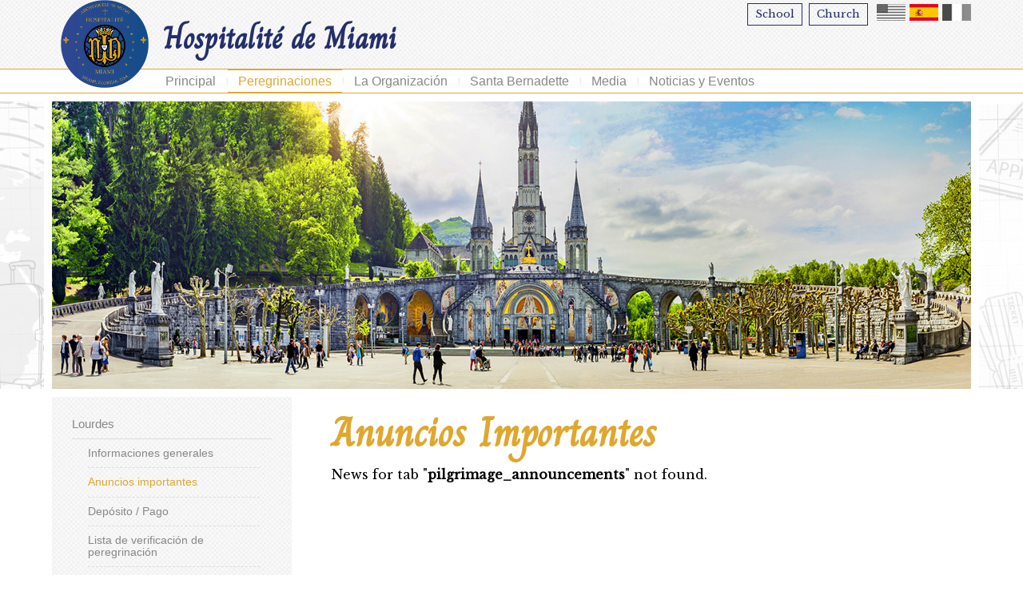

--- FILE ---
content_type: text/html; charset=UTF-8
request_url: https://www.hdmiami.org/ip.php?pg=Important+Announcements&lg=SP
body_size: 4613
content:
<!doctype html>



<html class="lg-SP">
    <head>
        <meta charset="utf-8">        
        <title>Important Announcements</title>
        <meta http-equiv="content-type" content="text/html; charset=UTF-8" >
        <meta name="viewport" content="width=device-width, initial-scale=1.0">
        <meta name="format-detection" content="telephone=no">
        <meta name="description" content="Hospitalité de Miami :: 11291 SW 142nd Avenue - Miami,FL 33186 " />
		<meta property="og:title" content="Hospitalité de Miami :: Important Announcements" />
		<meta property="og:type" content="website" />
		<meta property="og:url" content="https://www.hdmiami.org/ip.php?pg=Important+Announcements&amp;lg=SP" />
		<meta property="og:description" content="Hospitalité de Miami :: 11291 SW 142nd Avenue - Miami, FL 33186 " />
							<script async src="https://www.googletagmanager.com/gtag/js?id=G-SW9TJYG9E9"></script>
					<script>
					  window.dataLayer = window.dataLayer || [];
					  function gtag(){dataLayer.push(arguments);}
					  gtag('js', new Date());

					  gtag('config', 'G-SW9TJYG9E9');
					</script>        <script src="library/js/jquery-3.4.1.min.js"></script>
		<link rel="stylesheet" href="library/js/smartmenus-1.1.0/css/sm-core-css.css">
		<script src="library/js/smartmenus-1.1.0/jquery.smartmenus.min.js"></script>
		
		<!-- HTML EDITOR -->
		<link href="https://cdn.jsdelivr.net/npm/suneditor@latest/dist/css/suneditor.min.css" rel="stylesheet">
		<script src="https://cdn.jsdelivr.net/npm/suneditor@latest/dist/suneditor.min.js"></script>


		
        <link rel="stylesheet" href="https://platform.atimo.us/ctm/31000/structure.css?v=1769000580">
        <link href="ctm/31250/projects/hdmiami/layout01/css/main.css?v=20250506" rel="stylesheet">
<link href="https://fonts.googleapis.com/css2?family=Charm&family=Libre+Baskerville&family=Noto+Sans&display=swap" rel="stylesheet"> 

<link rel="apple-touch-icon" sizes="180x180" href="ctm/31250/projects/hdmiami/layout01/images/favicons/apple-touch-icon.png">
<link rel="icon" type="image/png" sizes="32x32" href="ctm/31250/projects/hdmiami/layout01/images/favicons/favicon-32x32.png">
<link rel="icon" type="image/png" sizes="16x16" href="ctm/31250/projects/hdmiami/layout01/images/favicons/favicon-16x16.png">

<script src="ctm/31250/projects/hdmiami/layout01/Library/js/main.js"></script>

<script type="text/javascript">
    $(function() {
        var window_width = $(window).width();

        /* MAIN MENU --------------------*/
        $('#main-menu').smartmenus({
            markCurrentItem: true,
            markCurrentTree: true,
            hideDuration: 100,
			subMenusSubOffsetY: 10            
        });       
    });
</script>    			<script src="https://www.google.com/recaptcha/api.js?render=6Ld2GqcUAAAAAKXiVakwcmmwwRLjdb_6M-KZVnoC"></script>    			
    			<script>
					$(document).on("ajaxComplete", function() {
						$('form .atimo-recaptcha-response').closest('form').find(':submit').addClass("g-recaptcha");	
					});
					
					$(function() {
						$('form .atimo-recaptcha-response').closest('form').find(':submit').addClass("g-recaptcha");	
					});					
					
					$(document).on('click', 'form .g-recaptcha:submit', function(event){
						event.preventDefault();	
						let thisForm = $(this).closest('form');	
					
						let currentTime = new Date();				
						let recaptcha_timeout = (thisForm.find('input[name="sys_recaptcha_timeout"]').length) ? new Date(thisForm.find('input[name="sys_recaptcha_timeout"]').val()) : '';
						
						if ((recaptcha_timeout == '') || (currentTime > recaptcha_timeout)) {
							grecaptcha.execute('6Ld2GqcUAAAAAKXiVakwcmmwwRLjdb_6M-KZVnoC', {action: 'homepage'})
							.then(function(token) {	
								let new_recaptcha_timeout = new Date();
								new_recaptcha_timeout.setMinutes(new_recaptcha_timeout.getMinutes() + 2);			
								if (thisForm.find('input[name="sys_recaptcha_timeout"]').length) {
									thisForm.find('input[name="sys_recaptcha_timeout"]').val(new_recaptcha_timeout);
								} else {
									thisForm.prepend('<input name="sys_recaptcha_timeout" type="hidden" value="'+new_recaptcha_timeout+'">');
								} 								
								thisForm.find('.atimo-recaptcha-response').val(token);
								thisForm.submit();
							});
						} else {
							thisForm.submit();
						}
					});									
					$(function() {
						if ($("input[name='g-recaptcha-response']").length == 0) {
							$(".grecaptcha-badge").css('visibility', 'hidden');
						}											  
					});
				</script>
			        
        <script src="library/js/components.js?v=2"></script>
        <link rel="stylesheet" href="library/fontawesome-free-5.15.4-web/css/all.css" >
        		
    </head>    
        <body>
	<header>
		<a href="ip.php" id="logo"><h1>Hospitalité de Miami</h1></a>
		<div id="wrap_top">
			<section>
				<div id="top_nav">
					 <a href="http://www.ololourdes.org/CatholicChurch.php" target="_blank">Church</a>
					 <a href="https://www.ololjaguars.org/CatholicSchool.php" target="_blank">School</a>
					<!--<a href="?pg=Donate" target="_blank">Donate</a> -->
				</div>
				<div id="languages"><a class="fr" href="?pg=Important Announcements&lg=FR" title="Français"></a><a class="sp selected" href="?pg=Important Announcements&lg=SP" title="Español"></a><a class="en" href="?pg=Important Announcements&lg=EN" title="English"></a></div>
			</section>
		</div>
		<div id="wrap_nav">
			<section><nav id="main-nav" class="hmenu01">	<input id="main-menu-state" type="checkbox" />
									<label class="main-menu-btn" for="main-menu-state">
										<span class="main-menu-btn-icon"></span>
									</label>
									<ul id="main-menu" class="sm"><li><a href="ip.php?pg=Home&lg=SP" >Principal                                                                                                                                                                                                                                                                                                   </a></li><li><a>Peregrinaciones                                                                                                                                                                                                                                                                                             </a><ul><li><a>Lourdes</a><ul><li><a href="ip.php?pg=Pilgrimages&lg=SP" >Informaciones generales                                                                                                                                                                                                                                                                                     </a></li><li><a href="ip.php?pg=Important+Announcements&lg=SP" >Anuncios importantes                                                                                                                                                                                                                                                                                        </a></li><li><a href="ip.php?pg=Payment&lg=SP" >Depósito / Pago                                                                                                                                                                                                                                                                                            </a></li><li><a href="ip.php?pg=Pilgrimage+Checklist&lg=SP" >Lista de verificación de peregrinación                                                                                                                                                                                                                                                                    </a></li></ul></li><li><a>Miami</a><ul><li><a href="ip.php?pg=Pilgrimage+Lourdes+Hall&lg=SP" >Visitar el Salón-Museo de Lourdes                                                                                                                                                                                                                                                                          </a></li><li><a href="ip.php?pg=Pilgrimage+Grotto&lg=SP" >Visite la Gruta                                                                                                                                                                                                                                                                                             </a></li><li><a href="ip.php?pg=Pilgrimage+Candle&lg=SP" >Pendra una Vela                                                                                                                                                                                                                                                                                             </a></li><li><a href="ip.php?pg=Pilgrimage+Confession&lg=SP" >Confesión                                                                                                                                                                                                                                                                                                  </a></li><li><a href="ip.php?pg=Pilgrimage+Attend+Mass&lg=SP" >Asistir a Misa                                                                                                                                                                                                                                                                                              </a></li><li><a href="ip.php?pg=Pilgrimage+Holy+Hour&lg=SP" >Hora Santa                                                                                                                                                                                                                                                                                                  </a></li><li><a href="ip.php?pg=Pilgrimage+Monthly+Processions&lg=SP" >Únanse en la Procesión Mensual                                                                                                                                                                                                                                                                            </a></li><li><a href="ip.php?pg=Pilgrimage+Healing+Masses&lg=SP" >Asistir a la Misa de Sanación                                                                                                                                                                                                                                                                              </a></li><li><a href="ip.php?pg=Pilgrimage+Join+Famille&lg=SP" >Únase a Famille Notre Dame de Lourdes                                                                                                                                                                                                                                                                      </a></li><li><a href="ip.php?pg=Pilgrimage+Lourdes+Sanctuary&lg=SP" >Haga su peregrinación al Santuario de Lourdes                                                                                                                                                                                                                                                              </a></li></ul></li></ul></li><li><a>La Organización                                                                                                                                                                                                                                                                                            </a><ul><li><a href="ip.php?pg=History&lg=SP" >Historia                                                                                                                                                                                                                                                                                                    </a></li><li><a href="ip.php?pg=Our+Vocation+and+Missions&lg=SP" >Vocación y Misiones                                                                                                                                                                                                                                                                                        </a></li><li><a href="ip.php?pg=Services&lg=SP" >Servicios                                                                                                                                                                                                                                                                                                   </a></li><li><a href="ip.php?pg=Experiencing+the+Volunteer+Spirit&lg=SP" >Experimentar el Espíritu de Hospitalité                                                                                                                                                                                                                                                                   </a></li><li><a href="ip.php?pg=Famille+Notre+Dame+de+Lourdes&lg=SP" >Famille Notre Dame de Lourdes</a></li><li><a href="ip.php?pg=hdmiami&lg=SP" >Hospitalité de Miami</a></li><li><a href="ip.php?pg=Our+Team&lg=SP" >Nuestro equipo                                                                                                                                                                                                                                                                                              </a></li><li><a href="ip.php?pg=membership&lg=SP" >Membership</a></li><li><a href="ip.php?pg=Donate&lg=SP" >Realizar un Donativo                                                                                                                                                                                                                                                                                        </a></li></ul></li><li><a>Santa Bernadette                                                                                                                                                                                                                                                                                            </a><ul><li><a href="ip.php?pg=Family_and_Childhood&lg=SP" >Familia y Niñez                                                                                                                                                                                                                                                                                            </a></li><li><a href="ip.php?pg=Apparitions&lg=SP" >Apariciones                                                                                                                                                                                                                                                                                                 </a></li><li><a href="ip.php?pg=Reflection+and+Sainthood&lg=SP" >Reflexión y Santidad                                                                                                                                                                                                                                                                                       </a></li><li><a href="ip.php?pg=Cures&lg=SP" >Curaciones y Milagros                                                                                                                                                                                                                                                                                       </a></li></ul></li><li><a>Media</a><ul><li><a href="ip.php?pg=Photo+Albums&lg=SP" >Álbumes de Fotos                                                                                                                                                                                                                                                                                           </a></li><li><a href="ip.php?pg=Video+Gallery&lg=SP" >Galeria de Videos                                                                                                                                                                                                                                                                                           </a></li></ul></li><li><a>Noticias y Eventos                                                                                                                                                                                                                                                                                          </a><ul><li><a href="ip.php?pg=News&lg=SP" >Noticias                                                                                                                                                                                                                                                                                                    </a></li><li><a href="ip.php?pg=Testimonials&lg=SP" >Testimonios                                                                                                                                                                                                                                                                                                 </a></li></ul></li></ul></nav></section>
		</div>
	<!---->
	
	</header>
	<main><div><div class="wrap_title">
	<div class="titleL" style="background-image: url(ctm/31250/projects/hdmiami/gallery/2020/07/pilgrimages-header-3.jpg);"></div>
	<section style="background-image: url(ctm/31250/projects/hdmiami/gallery/2020/06/sanctuary.png);">
	</section>
	<div class="titleR" style="background-image: url(ctm/31250/projects/hdmiami/gallery/2020/07/pilgrimages-header-3.jpg);"></div>
</div>
</div><section class="has_aside">
   <div class="content"><h1>Anuncios Importantes</h1>
<div id="news"><p>News for tab "<strong>pilgrimage_announcements</strong>" not found.</p></div>

</div>
   <aside>
	  <div class="vmenu01 fx_3"><h1>Peregrinaciones                                                                                                                                                                                                                                                                                             </h1><ul class="side-nav"><li><a>Lourdes</a><ul><li><a href="ip.php?pg=Pilgrimages&lg=SP" >Informaciones generales                                                                                                                                                                                                                                                                                     </a></li><li><a href="ip.php?pg=Important+Announcements&lg=SP" class="selected">Anuncios importantes                                                                                                                                                                                                                                                                                        </a></li><li><a href="ip.php?pg=Payment&lg=SP" >Depósito / Pago                                                                                                                                                                                                                                                                                            </a></li><li><a href="ip.php?pg=Pilgrimage+Checklist&lg=SP" >Lista de verificación de peregrinación                                                                                                                                                                                                                                                                    </a></li></ul></li><li><a>Miami</a><ul><li><a href="ip.php?pg=Pilgrimage+Lourdes+Hall&lg=SP" >Visitar el Salón-Museo de Lourdes                                                                                                                                                                                                                                                                          </a></li><li><a href="ip.php?pg=Pilgrimage+Grotto&lg=SP" >Visite la Gruta                                                                                                                                                                                                                                                                                             </a></li><li><a href="ip.php?pg=Pilgrimage+Candle&lg=SP" >Pendra una Vela                                                                                                                                                                                                                                                                                             </a></li><li><a href="ip.php?pg=Pilgrimage+Confession&lg=SP" >Confesión                                                                                                                                                                                                                                                                                                  </a></li><li><a href="ip.php?pg=Pilgrimage+Attend+Mass&lg=SP" >Asistir a Misa                                                                                                                                                                                                                                                                                              </a></li><li><a href="ip.php?pg=Pilgrimage+Holy+Hour&lg=SP" >Hora Santa                                                                                                                                                                                                                                                                                                  </a></li><li><a href="ip.php?pg=Pilgrimage+Monthly+Processions&lg=SP" >Únanse en la Procesión Mensual                                                                                                                                                                                                                                                                            </a></li><li><a href="ip.php?pg=Pilgrimage+Healing+Masses&lg=SP" >Asistir a la Misa de Sanación                                                                                                                                                                                                                                                                              </a></li><li><a href="ip.php?pg=Pilgrimage+Join+Famille&lg=SP" >Únase a Famille Notre Dame de Lourdes                                                                                                                                                                                                                                                                      </a></li><li><a href="ip.php?pg=Pilgrimage+Lourdes+Sanctuary&lg=SP" >Haga su peregrinación al Santuario de Lourdes                                                                                                                                                                                                                                                              </a></li></ul></li></ul></div>
   </aside>
   <div class="clear"></div>
</section><div class="clear"></div></main>
	<footer id="ft_adom" >
		<section class="flex">
			<div class="fx_3">
				<a href="ip.php" id="ft_logo"></a>
				<div id="contact">
					<h1>Hospitalité de Miami</h1>
					<p>11291 SW 142nd Avenue<br>Miami, FL  33186<br>Phone: (305) 386-4121 ext.242<br><!--<a href="mailto:pilgrimage@hdmiami.org" target="_blank">pilgrimage@hdmiami.org</a>--></p>
					<p class="social">
						<a href="https://www.facebook.com/Hospitalite-de-Miami-333220223861448/" target="_blank"><i class="fab fa-facebook-f"></i></a>
						<a href="https://www.instagram.com/miamilourdesusa/" target="_blank"><i class="fab fa-instagram"></i></a></p>	
					<a id="ft_lourdes" href="https://www.lourdes-france.org" target="_blank"></a>
				</div>
			</div>
			<div class="fx_3"></div>
			<div class="fx_3">
				<h1>Ask a Question</h1>
						<form class="default" action="library/php/FormDB.php" method="post" onsubmit="return default_validation(this);">
							<input class="atimo-recaptcha-response" type="hidden" name="g-recaptcha-response" value="">			
							<input type="hidden" name="sys_from" value="no-reply@atimo.us">
							<input type="hidden" name="sys_to" value="msgr@ololourdes.org">
							<input type="hidden" name="sys_tocc" value="director@hdmiami.org"> 
							<!--<input type="hidden" name="sys_sabadell" value="yes">
							
							<input type="hidden" name="sys_tobcc" value="croce@atimo.us">-->			
							<input type="hidden" name="sys_form_name" value="Ask A Question">		
							<input type="hidden" name="sys_landing_pg" value="Thank_you">	

							<fieldset>
								<label for="name" style="display: none">Name</label>
								<input placeholder="Name" type="text" name="name" class="js-required">

								<label for="phonr" style="display: none">Phone</label>
								<input placeholder="Phone" type="phone" name="phonr" class="js-required js-phone js-phone_us">
								<label for="email" style="display: none">E-mail</label>
								<input placeholder="E-mail" type="email" name="email" class="js-email js-required">
								<label for="txt_Question"></label>
								<textarea name="txt_Question" placeholder="Question" class="js-required"></textarea>
							</fieldset>
							<div class="form_buttons">
								<input type="submit" value="Submit">
							</div>
						</form>	
				<!--<form class="default" action="/library/php/ml/add_to_ml.php" onsubmit="return default_validation(this);">
					<input class="atimo-recaptcha-response" type="hidden" name="g-recaptcha-response" value="">
					<input class="js-required js-email" type="email" name="email_address" placeholder="Email">
					<input type="submit" value="Subscribe">
				</form>-->				
			</div>
			
			<!--<div class="fx_3">
				<form class="default" action="/library/php/ml/add_to_ml.php" onsubmit="return default_validation(this);">
					<input class="atimo-recaptcha-response" type="hidden" name="g-recaptcha-response" value="">
					<input class="js-required js-email" type="email" name="email_address" placeholder="Email">
					<input type="submit" value="Subscribe">
				</form>				
			</div>-->
		</section>
        <div class="wrap_admin flex">
            <div class="fx_2">
                <p>Powered by <a href="http://www.parishmate.com" target="_blank"><img src="ctm/31000/template/images/footer/mate-icon.svg" id="mate-icon"><img src="ctm/31000/template/images/footer/mate-typo-white.svg" id="mate-typo" alt="Parish Mate"></a> | <a href="cm.php?pg=Important Announcements&project_id=5E12C5AA-D231-4137-B418-9B480CEE3752">Admin (31250)</a></p>
            </div>
            <div class="fx_2">
                 <p>This site is protected by reCAPTCHA and the Google <a href="https://policies.google.com/privacy" target="_blank">Privacy Policy</a> and <a href="https://policies.google.com/terms" target="_blank">Terms of Service</a> apply</p>
            </div>
        </div>
	</footer>
	<div id="scrollToTop" ><i class="fas fa-chevron-circle-up"></i></div>
<script defer src="https://static.cloudflareinsights.com/beacon.min.js/vcd15cbe7772f49c399c6a5babf22c1241717689176015" integrity="sha512-ZpsOmlRQV6y907TI0dKBHq9Md29nnaEIPlkf84rnaERnq6zvWvPUqr2ft8M1aS28oN72PdrCzSjY4U6VaAw1EQ==" data-cf-beacon='{"version":"2024.11.0","token":"bd87ebf12cb0453283f0804c121079c6","r":1,"server_timing":{"name":{"cfCacheStatus":true,"cfEdge":true,"cfExtPri":true,"cfL4":true,"cfOrigin":true,"cfSpeedBrain":true},"location_startswith":null}}' crossorigin="anonymous"></script>
</body>    
</html>


--- FILE ---
content_type: text/html; charset=utf-8
request_url: https://www.google.com/recaptcha/api2/anchor?ar=1&k=6Ld2GqcUAAAAAKXiVakwcmmwwRLjdb_6M-KZVnoC&co=aHR0cHM6Ly93d3cuaGRtaWFtaS5vcmc6NDQz&hl=en&v=PoyoqOPhxBO7pBk68S4YbpHZ&size=invisible&anchor-ms=20000&execute-ms=30000&cb=y6285iqzfq78
body_size: 48720
content:
<!DOCTYPE HTML><html dir="ltr" lang="en"><head><meta http-equiv="Content-Type" content="text/html; charset=UTF-8">
<meta http-equiv="X-UA-Compatible" content="IE=edge">
<title>reCAPTCHA</title>
<style type="text/css">
/* cyrillic-ext */
@font-face {
  font-family: 'Roboto';
  font-style: normal;
  font-weight: 400;
  font-stretch: 100%;
  src: url(//fonts.gstatic.com/s/roboto/v48/KFO7CnqEu92Fr1ME7kSn66aGLdTylUAMa3GUBHMdazTgWw.woff2) format('woff2');
  unicode-range: U+0460-052F, U+1C80-1C8A, U+20B4, U+2DE0-2DFF, U+A640-A69F, U+FE2E-FE2F;
}
/* cyrillic */
@font-face {
  font-family: 'Roboto';
  font-style: normal;
  font-weight: 400;
  font-stretch: 100%;
  src: url(//fonts.gstatic.com/s/roboto/v48/KFO7CnqEu92Fr1ME7kSn66aGLdTylUAMa3iUBHMdazTgWw.woff2) format('woff2');
  unicode-range: U+0301, U+0400-045F, U+0490-0491, U+04B0-04B1, U+2116;
}
/* greek-ext */
@font-face {
  font-family: 'Roboto';
  font-style: normal;
  font-weight: 400;
  font-stretch: 100%;
  src: url(//fonts.gstatic.com/s/roboto/v48/KFO7CnqEu92Fr1ME7kSn66aGLdTylUAMa3CUBHMdazTgWw.woff2) format('woff2');
  unicode-range: U+1F00-1FFF;
}
/* greek */
@font-face {
  font-family: 'Roboto';
  font-style: normal;
  font-weight: 400;
  font-stretch: 100%;
  src: url(//fonts.gstatic.com/s/roboto/v48/KFO7CnqEu92Fr1ME7kSn66aGLdTylUAMa3-UBHMdazTgWw.woff2) format('woff2');
  unicode-range: U+0370-0377, U+037A-037F, U+0384-038A, U+038C, U+038E-03A1, U+03A3-03FF;
}
/* math */
@font-face {
  font-family: 'Roboto';
  font-style: normal;
  font-weight: 400;
  font-stretch: 100%;
  src: url(//fonts.gstatic.com/s/roboto/v48/KFO7CnqEu92Fr1ME7kSn66aGLdTylUAMawCUBHMdazTgWw.woff2) format('woff2');
  unicode-range: U+0302-0303, U+0305, U+0307-0308, U+0310, U+0312, U+0315, U+031A, U+0326-0327, U+032C, U+032F-0330, U+0332-0333, U+0338, U+033A, U+0346, U+034D, U+0391-03A1, U+03A3-03A9, U+03B1-03C9, U+03D1, U+03D5-03D6, U+03F0-03F1, U+03F4-03F5, U+2016-2017, U+2034-2038, U+203C, U+2040, U+2043, U+2047, U+2050, U+2057, U+205F, U+2070-2071, U+2074-208E, U+2090-209C, U+20D0-20DC, U+20E1, U+20E5-20EF, U+2100-2112, U+2114-2115, U+2117-2121, U+2123-214F, U+2190, U+2192, U+2194-21AE, U+21B0-21E5, U+21F1-21F2, U+21F4-2211, U+2213-2214, U+2216-22FF, U+2308-230B, U+2310, U+2319, U+231C-2321, U+2336-237A, U+237C, U+2395, U+239B-23B7, U+23D0, U+23DC-23E1, U+2474-2475, U+25AF, U+25B3, U+25B7, U+25BD, U+25C1, U+25CA, U+25CC, U+25FB, U+266D-266F, U+27C0-27FF, U+2900-2AFF, U+2B0E-2B11, U+2B30-2B4C, U+2BFE, U+3030, U+FF5B, U+FF5D, U+1D400-1D7FF, U+1EE00-1EEFF;
}
/* symbols */
@font-face {
  font-family: 'Roboto';
  font-style: normal;
  font-weight: 400;
  font-stretch: 100%;
  src: url(//fonts.gstatic.com/s/roboto/v48/KFO7CnqEu92Fr1ME7kSn66aGLdTylUAMaxKUBHMdazTgWw.woff2) format('woff2');
  unicode-range: U+0001-000C, U+000E-001F, U+007F-009F, U+20DD-20E0, U+20E2-20E4, U+2150-218F, U+2190, U+2192, U+2194-2199, U+21AF, U+21E6-21F0, U+21F3, U+2218-2219, U+2299, U+22C4-22C6, U+2300-243F, U+2440-244A, U+2460-24FF, U+25A0-27BF, U+2800-28FF, U+2921-2922, U+2981, U+29BF, U+29EB, U+2B00-2BFF, U+4DC0-4DFF, U+FFF9-FFFB, U+10140-1018E, U+10190-1019C, U+101A0, U+101D0-101FD, U+102E0-102FB, U+10E60-10E7E, U+1D2C0-1D2D3, U+1D2E0-1D37F, U+1F000-1F0FF, U+1F100-1F1AD, U+1F1E6-1F1FF, U+1F30D-1F30F, U+1F315, U+1F31C, U+1F31E, U+1F320-1F32C, U+1F336, U+1F378, U+1F37D, U+1F382, U+1F393-1F39F, U+1F3A7-1F3A8, U+1F3AC-1F3AF, U+1F3C2, U+1F3C4-1F3C6, U+1F3CA-1F3CE, U+1F3D4-1F3E0, U+1F3ED, U+1F3F1-1F3F3, U+1F3F5-1F3F7, U+1F408, U+1F415, U+1F41F, U+1F426, U+1F43F, U+1F441-1F442, U+1F444, U+1F446-1F449, U+1F44C-1F44E, U+1F453, U+1F46A, U+1F47D, U+1F4A3, U+1F4B0, U+1F4B3, U+1F4B9, U+1F4BB, U+1F4BF, U+1F4C8-1F4CB, U+1F4D6, U+1F4DA, U+1F4DF, U+1F4E3-1F4E6, U+1F4EA-1F4ED, U+1F4F7, U+1F4F9-1F4FB, U+1F4FD-1F4FE, U+1F503, U+1F507-1F50B, U+1F50D, U+1F512-1F513, U+1F53E-1F54A, U+1F54F-1F5FA, U+1F610, U+1F650-1F67F, U+1F687, U+1F68D, U+1F691, U+1F694, U+1F698, U+1F6AD, U+1F6B2, U+1F6B9-1F6BA, U+1F6BC, U+1F6C6-1F6CF, U+1F6D3-1F6D7, U+1F6E0-1F6EA, U+1F6F0-1F6F3, U+1F6F7-1F6FC, U+1F700-1F7FF, U+1F800-1F80B, U+1F810-1F847, U+1F850-1F859, U+1F860-1F887, U+1F890-1F8AD, U+1F8B0-1F8BB, U+1F8C0-1F8C1, U+1F900-1F90B, U+1F93B, U+1F946, U+1F984, U+1F996, U+1F9E9, U+1FA00-1FA6F, U+1FA70-1FA7C, U+1FA80-1FA89, U+1FA8F-1FAC6, U+1FACE-1FADC, U+1FADF-1FAE9, U+1FAF0-1FAF8, U+1FB00-1FBFF;
}
/* vietnamese */
@font-face {
  font-family: 'Roboto';
  font-style: normal;
  font-weight: 400;
  font-stretch: 100%;
  src: url(//fonts.gstatic.com/s/roboto/v48/KFO7CnqEu92Fr1ME7kSn66aGLdTylUAMa3OUBHMdazTgWw.woff2) format('woff2');
  unicode-range: U+0102-0103, U+0110-0111, U+0128-0129, U+0168-0169, U+01A0-01A1, U+01AF-01B0, U+0300-0301, U+0303-0304, U+0308-0309, U+0323, U+0329, U+1EA0-1EF9, U+20AB;
}
/* latin-ext */
@font-face {
  font-family: 'Roboto';
  font-style: normal;
  font-weight: 400;
  font-stretch: 100%;
  src: url(//fonts.gstatic.com/s/roboto/v48/KFO7CnqEu92Fr1ME7kSn66aGLdTylUAMa3KUBHMdazTgWw.woff2) format('woff2');
  unicode-range: U+0100-02BA, U+02BD-02C5, U+02C7-02CC, U+02CE-02D7, U+02DD-02FF, U+0304, U+0308, U+0329, U+1D00-1DBF, U+1E00-1E9F, U+1EF2-1EFF, U+2020, U+20A0-20AB, U+20AD-20C0, U+2113, U+2C60-2C7F, U+A720-A7FF;
}
/* latin */
@font-face {
  font-family: 'Roboto';
  font-style: normal;
  font-weight: 400;
  font-stretch: 100%;
  src: url(//fonts.gstatic.com/s/roboto/v48/KFO7CnqEu92Fr1ME7kSn66aGLdTylUAMa3yUBHMdazQ.woff2) format('woff2');
  unicode-range: U+0000-00FF, U+0131, U+0152-0153, U+02BB-02BC, U+02C6, U+02DA, U+02DC, U+0304, U+0308, U+0329, U+2000-206F, U+20AC, U+2122, U+2191, U+2193, U+2212, U+2215, U+FEFF, U+FFFD;
}
/* cyrillic-ext */
@font-face {
  font-family: 'Roboto';
  font-style: normal;
  font-weight: 500;
  font-stretch: 100%;
  src: url(//fonts.gstatic.com/s/roboto/v48/KFO7CnqEu92Fr1ME7kSn66aGLdTylUAMa3GUBHMdazTgWw.woff2) format('woff2');
  unicode-range: U+0460-052F, U+1C80-1C8A, U+20B4, U+2DE0-2DFF, U+A640-A69F, U+FE2E-FE2F;
}
/* cyrillic */
@font-face {
  font-family: 'Roboto';
  font-style: normal;
  font-weight: 500;
  font-stretch: 100%;
  src: url(//fonts.gstatic.com/s/roboto/v48/KFO7CnqEu92Fr1ME7kSn66aGLdTylUAMa3iUBHMdazTgWw.woff2) format('woff2');
  unicode-range: U+0301, U+0400-045F, U+0490-0491, U+04B0-04B1, U+2116;
}
/* greek-ext */
@font-face {
  font-family: 'Roboto';
  font-style: normal;
  font-weight: 500;
  font-stretch: 100%;
  src: url(//fonts.gstatic.com/s/roboto/v48/KFO7CnqEu92Fr1ME7kSn66aGLdTylUAMa3CUBHMdazTgWw.woff2) format('woff2');
  unicode-range: U+1F00-1FFF;
}
/* greek */
@font-face {
  font-family: 'Roboto';
  font-style: normal;
  font-weight: 500;
  font-stretch: 100%;
  src: url(//fonts.gstatic.com/s/roboto/v48/KFO7CnqEu92Fr1ME7kSn66aGLdTylUAMa3-UBHMdazTgWw.woff2) format('woff2');
  unicode-range: U+0370-0377, U+037A-037F, U+0384-038A, U+038C, U+038E-03A1, U+03A3-03FF;
}
/* math */
@font-face {
  font-family: 'Roboto';
  font-style: normal;
  font-weight: 500;
  font-stretch: 100%;
  src: url(//fonts.gstatic.com/s/roboto/v48/KFO7CnqEu92Fr1ME7kSn66aGLdTylUAMawCUBHMdazTgWw.woff2) format('woff2');
  unicode-range: U+0302-0303, U+0305, U+0307-0308, U+0310, U+0312, U+0315, U+031A, U+0326-0327, U+032C, U+032F-0330, U+0332-0333, U+0338, U+033A, U+0346, U+034D, U+0391-03A1, U+03A3-03A9, U+03B1-03C9, U+03D1, U+03D5-03D6, U+03F0-03F1, U+03F4-03F5, U+2016-2017, U+2034-2038, U+203C, U+2040, U+2043, U+2047, U+2050, U+2057, U+205F, U+2070-2071, U+2074-208E, U+2090-209C, U+20D0-20DC, U+20E1, U+20E5-20EF, U+2100-2112, U+2114-2115, U+2117-2121, U+2123-214F, U+2190, U+2192, U+2194-21AE, U+21B0-21E5, U+21F1-21F2, U+21F4-2211, U+2213-2214, U+2216-22FF, U+2308-230B, U+2310, U+2319, U+231C-2321, U+2336-237A, U+237C, U+2395, U+239B-23B7, U+23D0, U+23DC-23E1, U+2474-2475, U+25AF, U+25B3, U+25B7, U+25BD, U+25C1, U+25CA, U+25CC, U+25FB, U+266D-266F, U+27C0-27FF, U+2900-2AFF, U+2B0E-2B11, U+2B30-2B4C, U+2BFE, U+3030, U+FF5B, U+FF5D, U+1D400-1D7FF, U+1EE00-1EEFF;
}
/* symbols */
@font-face {
  font-family: 'Roboto';
  font-style: normal;
  font-weight: 500;
  font-stretch: 100%;
  src: url(//fonts.gstatic.com/s/roboto/v48/KFO7CnqEu92Fr1ME7kSn66aGLdTylUAMaxKUBHMdazTgWw.woff2) format('woff2');
  unicode-range: U+0001-000C, U+000E-001F, U+007F-009F, U+20DD-20E0, U+20E2-20E4, U+2150-218F, U+2190, U+2192, U+2194-2199, U+21AF, U+21E6-21F0, U+21F3, U+2218-2219, U+2299, U+22C4-22C6, U+2300-243F, U+2440-244A, U+2460-24FF, U+25A0-27BF, U+2800-28FF, U+2921-2922, U+2981, U+29BF, U+29EB, U+2B00-2BFF, U+4DC0-4DFF, U+FFF9-FFFB, U+10140-1018E, U+10190-1019C, U+101A0, U+101D0-101FD, U+102E0-102FB, U+10E60-10E7E, U+1D2C0-1D2D3, U+1D2E0-1D37F, U+1F000-1F0FF, U+1F100-1F1AD, U+1F1E6-1F1FF, U+1F30D-1F30F, U+1F315, U+1F31C, U+1F31E, U+1F320-1F32C, U+1F336, U+1F378, U+1F37D, U+1F382, U+1F393-1F39F, U+1F3A7-1F3A8, U+1F3AC-1F3AF, U+1F3C2, U+1F3C4-1F3C6, U+1F3CA-1F3CE, U+1F3D4-1F3E0, U+1F3ED, U+1F3F1-1F3F3, U+1F3F5-1F3F7, U+1F408, U+1F415, U+1F41F, U+1F426, U+1F43F, U+1F441-1F442, U+1F444, U+1F446-1F449, U+1F44C-1F44E, U+1F453, U+1F46A, U+1F47D, U+1F4A3, U+1F4B0, U+1F4B3, U+1F4B9, U+1F4BB, U+1F4BF, U+1F4C8-1F4CB, U+1F4D6, U+1F4DA, U+1F4DF, U+1F4E3-1F4E6, U+1F4EA-1F4ED, U+1F4F7, U+1F4F9-1F4FB, U+1F4FD-1F4FE, U+1F503, U+1F507-1F50B, U+1F50D, U+1F512-1F513, U+1F53E-1F54A, U+1F54F-1F5FA, U+1F610, U+1F650-1F67F, U+1F687, U+1F68D, U+1F691, U+1F694, U+1F698, U+1F6AD, U+1F6B2, U+1F6B9-1F6BA, U+1F6BC, U+1F6C6-1F6CF, U+1F6D3-1F6D7, U+1F6E0-1F6EA, U+1F6F0-1F6F3, U+1F6F7-1F6FC, U+1F700-1F7FF, U+1F800-1F80B, U+1F810-1F847, U+1F850-1F859, U+1F860-1F887, U+1F890-1F8AD, U+1F8B0-1F8BB, U+1F8C0-1F8C1, U+1F900-1F90B, U+1F93B, U+1F946, U+1F984, U+1F996, U+1F9E9, U+1FA00-1FA6F, U+1FA70-1FA7C, U+1FA80-1FA89, U+1FA8F-1FAC6, U+1FACE-1FADC, U+1FADF-1FAE9, U+1FAF0-1FAF8, U+1FB00-1FBFF;
}
/* vietnamese */
@font-face {
  font-family: 'Roboto';
  font-style: normal;
  font-weight: 500;
  font-stretch: 100%;
  src: url(//fonts.gstatic.com/s/roboto/v48/KFO7CnqEu92Fr1ME7kSn66aGLdTylUAMa3OUBHMdazTgWw.woff2) format('woff2');
  unicode-range: U+0102-0103, U+0110-0111, U+0128-0129, U+0168-0169, U+01A0-01A1, U+01AF-01B0, U+0300-0301, U+0303-0304, U+0308-0309, U+0323, U+0329, U+1EA0-1EF9, U+20AB;
}
/* latin-ext */
@font-face {
  font-family: 'Roboto';
  font-style: normal;
  font-weight: 500;
  font-stretch: 100%;
  src: url(//fonts.gstatic.com/s/roboto/v48/KFO7CnqEu92Fr1ME7kSn66aGLdTylUAMa3KUBHMdazTgWw.woff2) format('woff2');
  unicode-range: U+0100-02BA, U+02BD-02C5, U+02C7-02CC, U+02CE-02D7, U+02DD-02FF, U+0304, U+0308, U+0329, U+1D00-1DBF, U+1E00-1E9F, U+1EF2-1EFF, U+2020, U+20A0-20AB, U+20AD-20C0, U+2113, U+2C60-2C7F, U+A720-A7FF;
}
/* latin */
@font-face {
  font-family: 'Roboto';
  font-style: normal;
  font-weight: 500;
  font-stretch: 100%;
  src: url(//fonts.gstatic.com/s/roboto/v48/KFO7CnqEu92Fr1ME7kSn66aGLdTylUAMa3yUBHMdazQ.woff2) format('woff2');
  unicode-range: U+0000-00FF, U+0131, U+0152-0153, U+02BB-02BC, U+02C6, U+02DA, U+02DC, U+0304, U+0308, U+0329, U+2000-206F, U+20AC, U+2122, U+2191, U+2193, U+2212, U+2215, U+FEFF, U+FFFD;
}
/* cyrillic-ext */
@font-face {
  font-family: 'Roboto';
  font-style: normal;
  font-weight: 900;
  font-stretch: 100%;
  src: url(//fonts.gstatic.com/s/roboto/v48/KFO7CnqEu92Fr1ME7kSn66aGLdTylUAMa3GUBHMdazTgWw.woff2) format('woff2');
  unicode-range: U+0460-052F, U+1C80-1C8A, U+20B4, U+2DE0-2DFF, U+A640-A69F, U+FE2E-FE2F;
}
/* cyrillic */
@font-face {
  font-family: 'Roboto';
  font-style: normal;
  font-weight: 900;
  font-stretch: 100%;
  src: url(//fonts.gstatic.com/s/roboto/v48/KFO7CnqEu92Fr1ME7kSn66aGLdTylUAMa3iUBHMdazTgWw.woff2) format('woff2');
  unicode-range: U+0301, U+0400-045F, U+0490-0491, U+04B0-04B1, U+2116;
}
/* greek-ext */
@font-face {
  font-family: 'Roboto';
  font-style: normal;
  font-weight: 900;
  font-stretch: 100%;
  src: url(//fonts.gstatic.com/s/roboto/v48/KFO7CnqEu92Fr1ME7kSn66aGLdTylUAMa3CUBHMdazTgWw.woff2) format('woff2');
  unicode-range: U+1F00-1FFF;
}
/* greek */
@font-face {
  font-family: 'Roboto';
  font-style: normal;
  font-weight: 900;
  font-stretch: 100%;
  src: url(//fonts.gstatic.com/s/roboto/v48/KFO7CnqEu92Fr1ME7kSn66aGLdTylUAMa3-UBHMdazTgWw.woff2) format('woff2');
  unicode-range: U+0370-0377, U+037A-037F, U+0384-038A, U+038C, U+038E-03A1, U+03A3-03FF;
}
/* math */
@font-face {
  font-family: 'Roboto';
  font-style: normal;
  font-weight: 900;
  font-stretch: 100%;
  src: url(//fonts.gstatic.com/s/roboto/v48/KFO7CnqEu92Fr1ME7kSn66aGLdTylUAMawCUBHMdazTgWw.woff2) format('woff2');
  unicode-range: U+0302-0303, U+0305, U+0307-0308, U+0310, U+0312, U+0315, U+031A, U+0326-0327, U+032C, U+032F-0330, U+0332-0333, U+0338, U+033A, U+0346, U+034D, U+0391-03A1, U+03A3-03A9, U+03B1-03C9, U+03D1, U+03D5-03D6, U+03F0-03F1, U+03F4-03F5, U+2016-2017, U+2034-2038, U+203C, U+2040, U+2043, U+2047, U+2050, U+2057, U+205F, U+2070-2071, U+2074-208E, U+2090-209C, U+20D0-20DC, U+20E1, U+20E5-20EF, U+2100-2112, U+2114-2115, U+2117-2121, U+2123-214F, U+2190, U+2192, U+2194-21AE, U+21B0-21E5, U+21F1-21F2, U+21F4-2211, U+2213-2214, U+2216-22FF, U+2308-230B, U+2310, U+2319, U+231C-2321, U+2336-237A, U+237C, U+2395, U+239B-23B7, U+23D0, U+23DC-23E1, U+2474-2475, U+25AF, U+25B3, U+25B7, U+25BD, U+25C1, U+25CA, U+25CC, U+25FB, U+266D-266F, U+27C0-27FF, U+2900-2AFF, U+2B0E-2B11, U+2B30-2B4C, U+2BFE, U+3030, U+FF5B, U+FF5D, U+1D400-1D7FF, U+1EE00-1EEFF;
}
/* symbols */
@font-face {
  font-family: 'Roboto';
  font-style: normal;
  font-weight: 900;
  font-stretch: 100%;
  src: url(//fonts.gstatic.com/s/roboto/v48/KFO7CnqEu92Fr1ME7kSn66aGLdTylUAMaxKUBHMdazTgWw.woff2) format('woff2');
  unicode-range: U+0001-000C, U+000E-001F, U+007F-009F, U+20DD-20E0, U+20E2-20E4, U+2150-218F, U+2190, U+2192, U+2194-2199, U+21AF, U+21E6-21F0, U+21F3, U+2218-2219, U+2299, U+22C4-22C6, U+2300-243F, U+2440-244A, U+2460-24FF, U+25A0-27BF, U+2800-28FF, U+2921-2922, U+2981, U+29BF, U+29EB, U+2B00-2BFF, U+4DC0-4DFF, U+FFF9-FFFB, U+10140-1018E, U+10190-1019C, U+101A0, U+101D0-101FD, U+102E0-102FB, U+10E60-10E7E, U+1D2C0-1D2D3, U+1D2E0-1D37F, U+1F000-1F0FF, U+1F100-1F1AD, U+1F1E6-1F1FF, U+1F30D-1F30F, U+1F315, U+1F31C, U+1F31E, U+1F320-1F32C, U+1F336, U+1F378, U+1F37D, U+1F382, U+1F393-1F39F, U+1F3A7-1F3A8, U+1F3AC-1F3AF, U+1F3C2, U+1F3C4-1F3C6, U+1F3CA-1F3CE, U+1F3D4-1F3E0, U+1F3ED, U+1F3F1-1F3F3, U+1F3F5-1F3F7, U+1F408, U+1F415, U+1F41F, U+1F426, U+1F43F, U+1F441-1F442, U+1F444, U+1F446-1F449, U+1F44C-1F44E, U+1F453, U+1F46A, U+1F47D, U+1F4A3, U+1F4B0, U+1F4B3, U+1F4B9, U+1F4BB, U+1F4BF, U+1F4C8-1F4CB, U+1F4D6, U+1F4DA, U+1F4DF, U+1F4E3-1F4E6, U+1F4EA-1F4ED, U+1F4F7, U+1F4F9-1F4FB, U+1F4FD-1F4FE, U+1F503, U+1F507-1F50B, U+1F50D, U+1F512-1F513, U+1F53E-1F54A, U+1F54F-1F5FA, U+1F610, U+1F650-1F67F, U+1F687, U+1F68D, U+1F691, U+1F694, U+1F698, U+1F6AD, U+1F6B2, U+1F6B9-1F6BA, U+1F6BC, U+1F6C6-1F6CF, U+1F6D3-1F6D7, U+1F6E0-1F6EA, U+1F6F0-1F6F3, U+1F6F7-1F6FC, U+1F700-1F7FF, U+1F800-1F80B, U+1F810-1F847, U+1F850-1F859, U+1F860-1F887, U+1F890-1F8AD, U+1F8B0-1F8BB, U+1F8C0-1F8C1, U+1F900-1F90B, U+1F93B, U+1F946, U+1F984, U+1F996, U+1F9E9, U+1FA00-1FA6F, U+1FA70-1FA7C, U+1FA80-1FA89, U+1FA8F-1FAC6, U+1FACE-1FADC, U+1FADF-1FAE9, U+1FAF0-1FAF8, U+1FB00-1FBFF;
}
/* vietnamese */
@font-face {
  font-family: 'Roboto';
  font-style: normal;
  font-weight: 900;
  font-stretch: 100%;
  src: url(//fonts.gstatic.com/s/roboto/v48/KFO7CnqEu92Fr1ME7kSn66aGLdTylUAMa3OUBHMdazTgWw.woff2) format('woff2');
  unicode-range: U+0102-0103, U+0110-0111, U+0128-0129, U+0168-0169, U+01A0-01A1, U+01AF-01B0, U+0300-0301, U+0303-0304, U+0308-0309, U+0323, U+0329, U+1EA0-1EF9, U+20AB;
}
/* latin-ext */
@font-face {
  font-family: 'Roboto';
  font-style: normal;
  font-weight: 900;
  font-stretch: 100%;
  src: url(//fonts.gstatic.com/s/roboto/v48/KFO7CnqEu92Fr1ME7kSn66aGLdTylUAMa3KUBHMdazTgWw.woff2) format('woff2');
  unicode-range: U+0100-02BA, U+02BD-02C5, U+02C7-02CC, U+02CE-02D7, U+02DD-02FF, U+0304, U+0308, U+0329, U+1D00-1DBF, U+1E00-1E9F, U+1EF2-1EFF, U+2020, U+20A0-20AB, U+20AD-20C0, U+2113, U+2C60-2C7F, U+A720-A7FF;
}
/* latin */
@font-face {
  font-family: 'Roboto';
  font-style: normal;
  font-weight: 900;
  font-stretch: 100%;
  src: url(//fonts.gstatic.com/s/roboto/v48/KFO7CnqEu92Fr1ME7kSn66aGLdTylUAMa3yUBHMdazQ.woff2) format('woff2');
  unicode-range: U+0000-00FF, U+0131, U+0152-0153, U+02BB-02BC, U+02C6, U+02DA, U+02DC, U+0304, U+0308, U+0329, U+2000-206F, U+20AC, U+2122, U+2191, U+2193, U+2212, U+2215, U+FEFF, U+FFFD;
}

</style>
<link rel="stylesheet" type="text/css" href="https://www.gstatic.com/recaptcha/releases/PoyoqOPhxBO7pBk68S4YbpHZ/styles__ltr.css">
<script nonce="jTO0jGtJd67aov-0q6WSkQ" type="text/javascript">window['__recaptcha_api'] = 'https://www.google.com/recaptcha/api2/';</script>
<script type="text/javascript" src="https://www.gstatic.com/recaptcha/releases/PoyoqOPhxBO7pBk68S4YbpHZ/recaptcha__en.js" nonce="jTO0jGtJd67aov-0q6WSkQ">
      
    </script></head>
<body><div id="rc-anchor-alert" class="rc-anchor-alert"></div>
<input type="hidden" id="recaptcha-token" value="[base64]">
<script type="text/javascript" nonce="jTO0jGtJd67aov-0q6WSkQ">
      recaptcha.anchor.Main.init("[\x22ainput\x22,[\x22bgdata\x22,\x22\x22,\[base64]/[base64]/[base64]/ZyhXLGgpOnEoW04sMjEsbF0sVywwKSxoKSxmYWxzZSxmYWxzZSl9Y2F0Y2goayl7RygzNTgsVyk/[base64]/[base64]/[base64]/[base64]/[base64]/[base64]/[base64]/bmV3IEJbT10oRFswXSk6dz09Mj9uZXcgQltPXShEWzBdLERbMV0pOnc9PTM/bmV3IEJbT10oRFswXSxEWzFdLERbMl0pOnc9PTQ/[base64]/[base64]/[base64]/[base64]/[base64]\\u003d\x22,\[base64]\x22,\x22w7nCkVTClEbDlsOSw7cHY8K3VMKNEm3CkTU7w5HCm8OEwr5jw6vDm8KQwoDDvn8qNcOAwpjChcKow51sS8O4U0LCosO+IyrDr8KWf8KwSUdwYW1Aw54ASXpUdcOZfsK/w4fClMKVw5Y2T8KLQcKZAyJfGsKMw4zDuVHDgUHCvlLChGpgJ8KgZsOew5VJw40pwoBRICnCp8KaaQfDp8K6asKuw7xPw7htOMKOw4HCvsO3wrbDigHDgMK2w5LCscKFWH/[base64]/Dp1HCscKuwo4Aw712EsOew5AsUGMmUyJfw5QyXxnDjHAnw5bDoMKHdkgxYsK7LcK+GjtvwrTCqW9RVBlKH8KVwrnDkRA0wqJ2w4B7FHXDskjCvcKqGsK+wpTDrMOjwofDlcO5NgHCusKJZyrCjcOewpNcwoTDn8K9woJwccO9wp1AwrsQwp3DnHUnw7JmY8O/wpgFB8OBw6DCocOiw6IpwqjDncOjQMKUw6Vswr3CtRwTPcOVw6kMw73CpkXCnXnDpQ04wqtfZGbCinrDlQYOwrLDi8OPdgpxw4paJmHCo8Oxw4rCkQ/DuDfDqTPCrsOlwqtfw6Acw53ClGjCqcKEaMKDw5EcTG1Aw5o/[base64]/CksKqwrljw4McwrlAw4zDnWnCiWDDpl7DrcKZw6LDszB1wpB5d8KzHcKSBcO6wr/Cs8K5ecK1wpVrO39QOcKzFcO2w6wLwoFBY8K1woYFbCVnw6prVsKSwqcuw5XDlGt/bD7Dq8OxwqHCnsOsGz7Ci8OSwos7woYPw7pQCsOSc2dUJMOeZcKTP8OEIyrCsHUxw6/[base64]/CryTClcK1Enoyw6zDqMK7Dl7CmsKFwosDA27DiELCksKHwrbCvRspwofCpR/Cv8Kxw7YRwr0vw67DpiU2LsO0w53DuV4PLcKcdcKxLzrDlcKsbSPCksKZwrNxwpg4CynCssKwwoYJccONwphwe8OHQ8OFM8OrfixBwo4bwrdKw7fDoknDkhfCmsOvwpvCk8KPZcKpw6TCmxvDr8OqdMO1fBY9PiMZAMKFwo/Chlgvw6HCqnzCgi3CpiZfwrfDtcKswrlyNU46w5HCi2nDpMK7EHQYw5NoSsKzw5swwodRw5bDpH/CnkF6w59kwqcrw6DDqcOzwoLDusKqw4EhEsKiw43ChwfDg8O/UAPCjUTCg8OVKR7Cv8KMTELCr8Otwrg2EnwwwpXDin4dX8OHCcOSw4PCmQfCj8Kke8Oswo3DuU1ZWhHCiSDDuMKcwrxcwqDCgsObwr3DqiPDn8KCw5rCrEolwqTCsAfCksOUBU0OXz3DjsOSewXDkcKOwrtxw7/CkUoTw5txw6bCmgTCvcO4w5LCp8OKB8O4NMOsKcOUPsKYw4tPQ8O/[base64]/[base64]/w5dzQsKqBsKzw4ZMw7TCh8O2XQ8ew4EFwovCiSbCosOXKMOMCj/DgMObwop8w7Q0w5fDulzDh0Ryw5AxOADDuh02MsOtwpjDmgc+w53CnsO5QGoRw4fCmMOWw77Dl8OyeR1QwrwpwojChy0XdjnDpRPCgsOywqDCkzJ1K8OeD8OAwp/CkEXCuHHDusK0OFhYw4BuSTXCmcOyV8Ogw6nDlE3CusKEw40iWwJSw4zCmMOYwocWw7PDhE/DqQLDskU3w4jDr8Ktw7PDlcK7wrHCpXM/[base64]/w504X8OqCcOAwpvCjUPCkTUBMsKmwrvDrQ0iIsK1FMO9d38hw5zDlcOHNFLDhsKHw6gUWTDDo8Kcw4tLF8KEbxPDnXxowo02wrvDgsObe8OTwq/CpMOhwpHDpHJWw6DCncKqDXLDpcKQw59wBcOAHhMYeMK3f8O3w4PDrlcuPcKXMMO4w5/CukrCq8O6R8OlHC3ClMO1IMK6w4A9TyIETcKSJcOFw5bCtcKxwr9DU8Kye8Oiw6VIw4bDqcKEGgjDoTk9wqxJMy9qwqTDhn3CjcOfT3RQwqc4NX3Dg8OLwoLCi8ODwqrCgsKDwp/DsC0Kwr/Cg2/CusKzwogYcgDDnsODwrjCgcKOwpR+wqPDpjkDVjvDphbCr1MjdW3DoSMkwrDCiQkWM8OgADhlQcKbwovDrsOmw7XDn106HMK6T8KmYMOCw5UxcsKHAMK7w7nDnXrCt8KPwoFcwqXDtiYzKyfCusKOw5wnOncPw4lnw4okScK3w7vCnGcKw7cZNT/DmMKLw5p0w7XDkcK3Q8KNRQkADA1ndsO+woPCkMK+YxZlw709w6/DssOhw4kywqvDsHg/[base64]/DtsOVw6LCuMKQwoR4C8OvR8O8w4rCmjxkLsKiw4vDnsKMwrIpworDrQEXJMKhen8cFcOAwpwWHMO8BMOkB1jDpSlUJsOpChLDmsOoLxzCs8KSw5nDh8KICMO8wojDjADCtMOXw7/[base64]/CpsKUVFBew6LCpcKmPFMSRMOmCsOpSCTCjXAawpHDjMKlwp4GIwDDusKsIcKGFnvCiTjDg8K1fhtvFwbCn8KBwrY2woQ1OMKQdsOtwqbCnMO9a0VSw6BKcsOINMKSw7LCpXh7MsK9wp9IGQEYBcOYw4PDnGbDq8OIw6/DjMKSw6rDs8KgBcKzfx85YnPDiMKtw5ILE8OlwrfCk0nCqsKZw57CtMKnwrHDhcKHw47DtsKuwq0+w7pVwpnCqsKbQWTDuMK1ERBdwo5XIQIDw7HDoFPCjkHDmsOyw5I4QlPCmRdAw4TCnFzDmsKvScKlVsKdeyLCocK/[base64]/[base64]/Dkz9nw7gpf2PCkHzCm8KZw519In4QwpDDr8KhwpzChsK4PB88w78NwoR/AQZYfcKOSSfDrMOnw5fCksKMw5jDrsOmwrPCpxvCtcOoMgbDsj0xOlRGw6XDpcOmO8KKJMKeLUfDiMK1w4tLZMKwKmlTVMKuQcKVZSzCq2jDiMOswqHDo8OJDsKHwoTCq8Opwq3DiW1qw5khw7JNJVIKIVttwp/CliLCtGXCrDTDjgnDvF/DrCPDmcOAw7wick7CuWs+I8KnwqFEwrzDt8K3wpQHw4ktGsODOcK3wppJMsKewqPDpsK4w61kw6xRw7c9w4VyGcOzwpdBEDPDskMYw6LDkS/[base64]/Du8Oow5XClMOAwpDDhMKoM8OZScKGWVJjSsKANMOHPcO5w71ywqZxVXx0W8KCwosDN8OmwrnDt8ORw7sCYS7Ct8OTBsO2wqLDqWHDpzcJw40pwrRowqw8KMOfYMK7w7U8Hz/DqXPCrk3Cm8OgdxhjTBNHw7TDs2ZSCsKNw5p0wrYbwovDrmbCsMOrcsKvGsKuD8KFw5Z+wpo7KVU6NR9gwpgWw7lCw5w6bkLDrsKpc8O+w4lcwpLCj8KKw6PCq1FnwqPCmcKkfMKrwo/DvsKMCHTCt1XDtsK/wqTDt8KVecOMRg3CncKYwqvDpCzCm8OzMzPDusK7TFoew4U2w6rDlUjDhnHDtsKUw7sGIX7CrknCt8KJZMOaWcOBUsOcXDXDhHkwwodRfcOiCTFicCxKwpXCusK+LG/DncOGw5TDlMOyd3IXfATDgsOCSMOZWwsiLl9HwoXCqAl2wrrDisOBLTAaw7bDrcKzwqxlw749w6nCuxw3wrIOCjhqw4rDv8ODwqXDsWDDlzNDa8K3BMOjwpXDpMODw7suN1dUSC4VQ8KTYcKgMcKDMnvCisKQR8KjKMKDwrjChx3ChCBrb1tjw5PDs8OKSDfCjcKkc1/[base64]/CqF7DtsKBw74PwqXDjcOMcMOhJMOLflJLw79lcDDDncKtWBRiw4jCtsKHUsO1LELDtlbDvmEnbcO1fcOBbMK9K8OrZcKSYsKQw6/DkU7DjnLChcK/QV/DvlHDpMKMIsKtwpHDrsKFwrNKw5TDvnsEFy3ChMKrw5/Cgi/DgsK8w4wGKsONU8O2RMKNwqZxw4vCmTbDr2DCkS7DoRnDmkjDvsOhw7Quw5/Cn8OxwpJxwphxw74/woYDw5XDnsKpSUnDpjzCln3CicOUJsK5c8K+BMOZWcOfAMKfLB1+RC/[base64]/Ct8Oyw5XDjUnDhMOqwqzCvCHCtsKzTMK0Hy3CgijCoXnDssOSBnFpwrPDj8OQw4ZDUA1uwqvDl0rDhcOWdxDDp8Oow6LClcOHwobDhMO7w6gdwoPDvRjCq3jChVbDr8KOKhbCiMKJFcOydsOSPntNw6DCv23DnyEPw6/DiMOSw4ZSFcKACjVXIMKOw5t0wpvCpMOUAMKnWg5lwo3Dnk/[base64]/Chg3DjsOvw67Ctg3Dll8lw7BseD4NBkR0UcK2wrfDtD3CpxfDksOCw4kYwo4swpAtQ8KLbcOzw4NHLjofQG7Dokg9SsORwoJxwprCgcOGfMKbwqTCs8OvwoXDj8OFDsKsw7dLFsKDwpLCv8OLwr7Dt8O/[base64]/CmDl6esKKwqXDgMKfS8KEWsOLa0fCscOAwp3DtGLDklpaF8Krwq3Do8KMw5xfwoIow6PCrHfDoChLDMO9wofCsMKCc0l7L8Otw79Dw7HCp0zCocKPE3c8w6JhwoRuTcOdbkYrPMK5T8OMwqDCqBFmw65Cwp3DkDk7wrwmwr7DhMK7SMOSwq7Dqik/w7JxEW08w5XDtsOkw6rDusOGAGXDqDnCg8KhbQEpElrDicKBOsOhUApsDAQtHFzDuMOOK1wPCwhTwqjDoALDpcKLw4lww4HCsUAYwqgTwo1CXnDDt8K8AsO1wq/DhMKJdMOnScOlMRZWEwZNNRh8wpjCg27Ct3gjKwHDocKrOELDsMKfaWnCliMTRsKSeBXDrMKhwp/[base64]/DhxbCpz/DsAdPw5M2wo7Dt8OOwrk6KXHDlsOOwq/Dkkxyw6jDj8KJDcKgw7bDhArCiMOEwqvCsMK2wqrDiMKDwq7DgXfDjMOow5hgex55wrLCocOGw4LDvQgeFQPCq2RoGsK/[base64]/DisOFeMKlRMOxwpFuwpA+KHNMNybDr8OtwpvDh8K/bXBCTsO7RT80w6tfM1Z5NsOnQsOXIC7CtBzCgTd6wp3ChmjDlyzCnmcyw6FibT82I8KmFsKGMjZVDjpCOsOHw6jDj3HDoMOMw5TDs1rCqsKswooYISXDvsOlVMOwLGNbw5U4wq/Cu8KfwpDCgMKbw5FwVMOtw5NvLsOmFRhLSGvCpVvDkzTDjsKrwoXDtsOjwo/[base64]/[base64]/CvsKpw7Q0WMKCbU3DkUbDqGArwr5XSSJvwqooJcOuKn/CrC/DkcOiw5FVwqY6w5zCj27DtMKIwpFywqpOwoASwrsoYgrCm8KHwqwjAMKZY8Opwpt/fBptODAeG8KOw5MDw4bDhXZNwrvDpmg/eMKgBcKiccKNUMOsw7QWNcOzw50TwqPCuCNZwogeC8KQwqhvJiVwwrE6f0zDtzV9woJOdsO2w6zCgsOFBXNSw4wASjnDvSXCrsKEwoURwrpUwojDllbCj8KTwoPDn8OmIgMJw6jDuV3Cs8O1AjPDj8OWYcK/wo3DkWfCosOTOsKsGUfDsClswrXDoMOSVMKNw7vDqcO8w7/[base64]/[base64]/[base64]/[base64]/[base64]/Crk/CijZRw6vDq1nCnsK8J34+YMO/w7vDlj09PB7DhsO7FcKawqTChRzDvcOlF8O/AGEUWMOYSsOdOwIae8O/D8K4wqTCgMKkwqvDrRlGw6pAw5DDj8OQPsKWVcKDTcOHGMO8ccOkw5jDlVjCoUjDgkt5BsKsw4DCrMO4wqbDhcKlf8OCwr3DukwhLhnCmT7DgytJGsKHwoLDtCnDsX8yEcK2woRewr8sdjvCtHJoEMODw5/ClcK6wpx0KsKdWsK/w4h1w5o6wqvDl8Odw44DWhHCucK+wrhTw4AcKMK8SsK/w4rCuy0IbMOYHMKaw7HDgsO/[base64]/[base64]/wqQEcMOJSCNQOcKzDMOBHA8GPAjCoHDDjcOSw6PDrw5cw6JreW4wwpU0wqBEw73CtETDjX9/[base64]/w54EwoTCl1V2wroDwrXCj1EsTFFHBnLCpsOMZMK3UB4Pw6NOY8ORwpQGTcK2wrQVw7DDlWUsUMKHGFBnOsKGRHXCkHzCv8OPcVzDtCJ5wqlMVm9Cw5nDilLCkEJ6TBMow5zCjCxKw6xtwpQmw51OGMKVw7zDh0HDtMOrw7/DocOfw59OKMOowrYzw6cpwoEDX8OJI8Oowr/DmsKzw7LDoFLCi8OSw6bDisKiw4lnfls3wrTCjkrDiMOcRXpiRMKpTBBBw43DhsO2w6vDkTlAwpgdw59sw4TDocKgGm4Kw5HDlMOadcO2w6F5FgXCjcOvGi8+w7BST8KowpvDqzHCllfCvcOgHWvDgMOAw7XCvsOaUG7Ct8Oow7UDemjCmsK/wph2wqDCjXFfdWHDgwLCgsOWfwDDkMOZKwB/YcOFdsKLDcO5wqc+wqLChxp/CcKLPcOOXMKeG8OEBh3CkEHDvVPDocKffcKIOcKQwqBpd8KMbsOHwrkhwoMIB389W8OoKR3CsMK4woLDhMKewr7CusOqGcKNb8OMa8O5OMOVwq5/wp3CkSPCr0ZtWVnChcKkWF/[base64]/DrcKAwrxYw5/CihDChcOOw4bCrm3CpDzCqMOnfk1qAsOowqACwoDDq15gw6t4wo1WPcKdw6IfXwDCvsOIwqZRwqAVfsOsEsKjwrpQwrcAwpcCw6zCiRPDnsOOTi3DmhJ+w4HDscOzw5pNDj/DrsKEw4RzwokuZTrCnXV/w4HCjC0lwqwpw7bCtRDDoMKIRh4+wr0xwqovGMOnw5NHw6XDu8KsAE8vf1gEZykZFDTDj8O9HFJew6LDsMOMw6TDrcOuw7Nmw6HDn8OZw6zDgsOAD25rwqUzB8OSw4jDmQ7Dp8O8w5U/wodHEMOdEMKTS23DpMKSwrzDvkpoUionw6M9UcK5wqDCl8O5ZjZ6w4hTfcO5fVrCv8K3wppzQsOTc1zDqcKvBMKcdlQiQcKRMiwXIyAywo/CtcOZN8OPwqNjZB/[base64]/DkcKmwpZqakPDl8O+wrPCvHnDqsOTwohkSsOewodAKcOCRz/ChyxAwoUmUXzCqX3CnADCt8KuN8OBVm7Du8OXwrzDiBVbw47ClMO+wrrCmcOiRcKHKUsXN8KZw7tAKS7CpAvCr2HDm8OfJWU7wr9ocj9NfcKqw5bCg8OyUxPCiCQUG34uJjzDq3A0bzDDpnHCqxx1BRzCvsOyw7nCqcOZwr/[base64]/DBzDhH7CoHTCgMKoecOsNDomw5hxflHCrsKHFMKew6cywpYNw7QRwq/Dm8KVwpbDg2QWP3DDtMKzw57DpcOgw7jDrABfw411w5PDjmnCmMKBf8K7woTDsMKOWMKzfncoKcO8wpLDiAvDi8ODXcOQw7p6wo8OwpXDp8Ohw7rDo1/Cg8O4FsK4wq7CusKoVsKdw4AKw64Mw6BOMsKzwqZMwpIhKHzCt0fDt8OwdMOOw4LDolTDoThlXSnDp8OCw7HCvMOjw53CgsODwrXDpzjCgxcwwo1Pw5PDvMKxwr/CpMOPworCihbDh8ODKmNgbC4DwrjDkWrCkcKUNsKlHcK6w6LDjcK0GMK7wprCkGjDgMKHZMK0PRvDjWofwr55w4F/SsOhwq/CuhY8woBRFDtRwpjClE7Cj8KZQcOrw4fDsiN3aSPDnwhAbUjDgEp8w7okW8OBwrRZc8KewpI2wrY+HcK8N8Kqw7zCp8Kwwp4QBlPDrl3CmUUYRnhgwphNwq/Cj8KUwqcqNMKLwpDCqx/DnGrClR/CusOqwrI/worCmcOaQcOyNMK1wop+w701DB/[base64]/CmA3DhXLCiG/DjcKQZcOqZcKvEsKEE8Ocw7F7w5nDusKqw4XChcO4w5LDtsOfYiczw4BbacO+HBHDq8KrfXvDkE4eSMKTO8KdfsKnw6x3w6A9w4VCw5gyA1EuSy7CuFdJwpvCocKKczfCkSjCk8OUwp5KwpTDhH/DncO2P8K7ZTcnAsONS8KQYyfDrjnCtEpGOMKlwqfDi8KewpLDkg7Ds8Oww5PDhUTCkSwcw6Elw5ovwqUuw5LDmMKkw4TDs8OKwp1mZjAtJ1TDocOowrYpcsKPCkcUw7t/w5vDisK1wpI2w5tfw7PCrsOww4DCncOzw7QnOHvCv0/CkD8uw5Ajw4hxw5DDoGgZwq8dZ8KSVcKawoDCsA53WsK+FsOTwrRYw4JtwqcYw4zDtX0jw7B0dAsYGsO2PsKBw5/Dj3E4YMOsAG9IFGx5AT8Ywr3CgcKtw78Nw4tXam4iGMO3w4VTw506wpvCkQFRw5LCk0MUw73CuBA0WDwIKBVXaTpRw48wWcKuHMKSCBDDqkzCnsKMw5ENairDhmZIwq3DoMKvwoDDqMKqw7HDlsOPw6ssw5jCixTCocKCZMOFwpttw7RTw49VA8O/YRbDvDRaw6PCqsKiaUbCpQRkwoAWFMObw7HDgGvCicKiah7Cv8OkTGXCnsOvJy7Cuj3DoEUtbcKWw4F6w4jDjiLCj8KMwr3Dp8KsZcOrwo1EwrnDtsOiwrhQw5nCqMKNY8Kbw7hPUcK/[base64]/DuEACwojDpsK8dSLDk8K5wo7CpCnDk8KcZmhtwpNGJ8KLwoA7w47DtGLDhDQVZsOhwoEAP8KGSXPChCBlw6jCocObA8KDwr7ClE/[base64]/[base64]/CuzHClcK5w4XDulzCpVbCnwoeBMOPdsK8wq0CdSrDpcKAF8OfwpbCqBxzw7zDgsK0IjIlw4V8T8Kgw4wOw4vDugLCpFXDjXfCnlkRw48cfUjCmELDu8KYw7tUXwLDi8KRQjg4w6LDkMKQw5LCrUtlV8OZwo9Rw5xADsKMdMKIdMK/[base64]/[base64]/[base64]/Dp8O8OsOjDE/[base64]/CjMOiwoDCsXYPfCFbwpfDiGtUwpJaTMKxTcONTzJSw7jDhMOgaRlrfFjCpsObdC/[base64]/Cm8OkSMOlKSDDkWrCiMOsR8Ohw7YpVSdDPXfDvxMaeX7Ckx8Lw4cfU3x7LMKzwp/Dg8OYwp7Cr2bDjlrCvWRyYMOlf8KWwqliOyXCql5Dw5pawpLCoh9Aw7XChCLDv1EEWxzDoz/DnRZ/[base64]/[base64]/CiMOeMcKlY2AcRcOhwo/[base64]/[base64]/DhcKewpVFw7MQIsK2w501w4/CkcOow6lNbgF8CCTDlMKMOyvCpsKUwqvCjMK5w5gwGMO2VmFsexjDj8KKwrJwMGTCpcKwwpNuNzZIwqodDm/DuAnCqGkfw6HDoG3Cm8KzG8KZw7YKw4oLQwgLXyBYw6XDqRh+w6XCozLCsCV6GhDCvsOtY2bCt8OsWsOXwqgbwpvCuUVhw442wq5ww4fChMOhJG/DlMKpw5XDsBXDgsKKw43DlsKEA8OTw7XDomcVHsOxwosgR2VSwp3DlSXCpDEDJB3CuTHDuBJ7EcOEDEMzwrwbw7l9wqfCgF3DsirCjMOeRGlTT8ObQhHDiFUqJXUSw5/[base64]/w7jDv8OhwoDCp8OJwrdXw4PChMOSZE4ywpRHwpzCuVLDisK/w6ojSsK2w6QuEsOpw71Ow4RWOVfDocORC8OuE8KAwqHCrsOHw6Z4JyZ9w7XDmmAafGLDlcK0MxFCw4nDh8OhwqlGU8ORakt/McKkRMOUwqHChsKTOsKqwobCtMK6d8K4YcKwBXIcw6IMcGNCfcOXfAYuLl/CrMKpw6lTUnZyZMKcw57CuXQHNFoFJcKSw5jDnsK0w7LDvcOzOMOaw7LCmsKTdEfCrsOnw4jCo8OswrZgdcOowprCoF/CvDXCsMOBwqbDr1vDsi8pIR5JwrJBC8KxecKGw55Aw74MwpHDkMOXwrkdwrLDmmgew5wtbsKWZSvDvCx1w4x8wpAoeUbDoVcgwrIzM8OXwosvScOUwoc8wqJdcMKmAiwWJcK3IsKKQkgGw6R3S0HDvcOoVsKow63CqV/DtH/CrMKZwonCggczSsK9w6LDt8O+NsKawoVFwq3DjsOZfMKITsO9w6zDtcOLK1Upwqc9LsKSGMO+w4fDt8K9Ex1OS8KWdsOEw6sUwpzDjsOXCMKCWMKhKGrDrMK1wp4QSsK9Px1zSsKbw6FawrdVKsONDsKNwrZgwq8AwofDlcO+R3fDhsODwp8qAxfDtsOtCsOfS1/CtkjCq8OhXn4gIcKQPsKeRhIVecObI8OnecKWI8O3JQkTBmojasONAEI3WCXDsWpKw4BGdT5dZcOZH2DCoXsBw7sxw5RseExFw6vCssKOPUNYwpZ6w5VCw5DDiQDDrU/CrcOcJVnCsz7DkMOPC8K/wpERQMO6KyXDtsKmw5zDgmHDvF/Dg0QMw7nCjE3CsMKTP8OaUyBqMnnCssKtwqNow6xkw7xLw5bDsMKmcsKtUMKPwqp/KFRdUMKncnIzwqYWH0wnwpQWwqxhbgceKRdQwqfDnQvDoHPDucOtwrgkw4nCtTXDqMOAY1bDlUB5wrzCgSZLMG7DjggNwrvDiFUiw5TCs8Otw6/CoDHCvRXDmHxPZwk9w6bCmzgBwq7CocO8wqLDlHk5wq0lMw/[base64]/Di8KiXnEAFwrDtcKWw54Nw7dYbwTChsOVwrfDh8Ocw6/Cpy7DuMKDw4MGw6fDv8Kow6I1FzTDpMOQMsKXPsKmfMKCE8KsV8KcXAFFbwDDk0HClMOhEX3DuMO4w57CosOHw4LCvwPCuiwxw53CvHB0Ri/DvVQCw4HCn3vDrRQMXjLDqAgmA8KywqFke1TCocKjCcOSw4TDksKtwq3CtsKYw70bwp0Gwo/[base64]/[base64]/CksKCw4DCpMOMwo1GL8KQcmrCo8O2w4LDiHpcD8KDMATDjmXCncOcPWB6w75IDMO5wrHCiXl5LWNsw5fCshfDkMKFw7PCkT3Dm8OlASrDklYdw5l4w7zCrGDDqMOfwoLCpcOWSkk7K8OAc3c8w6rDucO/[base64]/DqcO+wpQfQsOBwq3Ch2PCpcKiKcKKSsKKwr7DtVbDjsORQMOOwq/[base64]/Di1zCucOJwo5PTMKse2UqwoLChcOcw6Bpw6rDgcK3UcOIMhtWwopofkVewpFow6TCkALDiivCtsK0wpzDlsKAXCPDhMKvcmBFw6bCpAsOwqM8WCJBw5PDh8OOw4vDncKlUsKTwrDDg8OfbsOrX8OMOsOUwqgAY8O8LMK9JMOcPzjCiljCj0TCvsO3eT/CjcKlZ3PDucOhGMKja8KFFsOYwqbDgmTDmMOHwrAyMMKNccO7QmdRcMOYw4HDq8Oiw5wYw57DlWbChsOWYC/DtMKSQnd+wqPDlsKewrQywqDCvi/CqsOcw49awpnCl8KYNcOAw7Nuax0TC3bCncO3A8Ocw63Cm0zDpsOXwpHCh8KFwqfDqTglImDDjAvCvVMFBwRywrctVcK/Nldaw67CrRbDrXDCoMK4G8KSwrMTUcOTwq/[base64]/DlcO/wro9A0ctwpcDw5bDhMOAwqfDsMKvw6kwI8OQw5dkwqzDqsOrCcKXwq8Zak/CgQvCqcORwqLDoDcGwrJoCsO3wrrDi8O3RMOBw49vw4TCr0UiECwLIE82OmnDpcO9wppkfnvDlMOaNg/Cum8Swq/DhcKiwqHDhcKuZg99Jj93MVENNF7DpcOADhIdw4/DvTvDt8OCMVNWw7Inwrhfw5/CjcKvw51xTXF8IsOhSgUpw7suXcKbeTLDq8OZw70Vw6XDu8OzVcOnwpLDsnXDsVFhw5XCp8OLw7vDvw/DlsODwp7DvsOGTcO+ZcKsRcKEw4rDnsOHOMOUwqrDgcOWw4ksSEHCtyXDvlwyw7xPFMKWw7xcJMK1w7E1TMOEA8O6wpdbw71YYFLCtMKvSijDlD3CvxnCg8K5IsODwoAfwqHDnwpZPQgYw4xLwrJ9ZcKqemvDkBp/W0zDssKwwp97X8K/WMKEwqUGUsOYwq1vUV4ewofDscKgB1rDhMOuw5nDhcOycxBSw6J5I0BqJS3DojZUW1gFwpHDj05gcWBIa8OUwqLDrsKkwoPDq2NOGSHCk8OPN8KbH8Olw6TCrCMlw7Qfc0bDmF04wq/CpyAaw5DDviDCvcO6Y8Kcw54bwoJQwpg8wodcwoVLw5LCkDETIsKTdMOzFlXDhXPDlxh+TTYNw5g0wosZwpNUwrkxwpXCi8OEccOkw73DqDoPw70ow4zDgwEUwqQZw77CkcOYQDTCuTMSIsOBwrA6w5wOw6/[base64]/Ci8KvKAg8BcOnfEbCpsOQQsKzwpzCgHNuwpLDk3d6ecO5JcOaQVdxwo/Dmyx9w6Q5FAgeG1QpCMKhQkcWw7Y2wrPCjQ0tLSjCsDLCkMKdVFQEw6BqwqlaF8OiIVJSw6HDm8KGw44Qw5HDmFnDr8O0PzYYURAfw75gb8Kxw7vCiQ19w77DuDo0ZmDCg8O/[base64]/Co8OmP8KCwrbDt1BgIsOEwr5CwqEowpJLGlEFNXYhDsKMwpPDicO/EMO2wo/ClnZVw4HCi0cfwrF6wpsAw4cOD8OoFsOBw69JQ8OZw7BDEx0JwoA0Nhhpw4gYfMOrw6zDok3DlcKmwq/Dpm7ClCzDksO8QcKJO8Kbwr47w7EDGcKxw48RAcKnw6wYwpzDqmLDpkpKcALDnSIiNsKOwr3DksK8XknCtXhvwpIiw4g0wp/CkwwtU2/Co8OwwowEwrXDoMKuw4RBYFNvwpbDlMOtwpLDlMKjwqUTZcKaw5nDq8K1XsO7M8OGKhpNA8Kew4/CgDchwrXDoEAww41Yw4TDsjpJdcKIBcKPWMOOZ8Obw4IOB8OFJzDDsMOsFsKAw5kBLEzDmMKhw5XDuSzDt1IsTihQATVzwrTDm0PCqkrDrMOXcjbDsjfDnV/CqivDlsKUwrUFw68hUncYwrDCtVE+w6fDisOZwpjCh2Erw5/DvGEuXHpCw6Bkd8KZwrLCtG3Dt1vDmMK/w5krwqhVdsOqw4nCpyQ8w4JYJ2cfwp9uCA14Y1BrwpVGDsKGCsKPQygQRsKWNWzDqVjDl3DDl8KxwrfCisKNwo9IwqEdYsOeQMOrFwoiwoFiwr5RAR3DqMOpAlRhwp7DvXfCvHnCg1nDrTPDk8OCwpxewo1vwqF3Vl3Dt1bDpR/Cp8OTeAhEbcOkfzoeF2HCom8eSHPCqiF3W8KvwqISHxoYTDfCosKcMU9mwoLDllXDqsKmw7xOVUvDscKLMlXDhmVEC8KKEXcKw6LCi1rDtMK6wpFcw6gqfsOUWWPDqsKqwq93T3/DosKJdTnDicKTRcOJwpfCgBl7wrfCi256w4EgP8O8NXTCu0/DlhvCtsKsCcOTwq4FD8OkMcObKsKELMKfHwfDoTNXb8KJWsKKbFUmwpbDocObwoEtJ8K5U37DuMKKw6/Dtn9uacKyw64Zw5IIw6/ChV0yKMOtwrM/FsOKwpElZBwRwqzDkcOZDMK/wo3CjsKBHcKsRzPCk8KGwoVXwoXDvcKiw7/DtMK7QMOVMQUiw79KTMKmW8O6Yy8Xwp8hEQLCr0oNFWwvw4HCgcKZwoclw6jDo8O8W0XDsC7CvsKuNcOTw5/CokLChMO8DsOnAcONW1xEw70HasK+FMO5HcKaw5jDgAPDm8Kxw4kYI8ODf2DDt0wRwr0qVMOpGTtHTMO/w7RaXnDCt2bDi1HCgiPCrVJ5woYLwpPDgDzChywNw7J5w6HCtUjCosKmXgLDn1vCg8KEwonDssKQGmnDoMO7w7s/wr7DgMKiw4vDgmpJZzspwohuw7EGJTXCpiBRw5LDvsO5PSQnOMOEw7rDsXxpw6daW8K2w4goaynCkE/DtsKTecKmDhcqCsKiwogQwqnCnC17EiczOgJwwoLDq3sTw4R3wqltIWLDlsOWwoTCtQoHOcK4L8K/w7Y+BS8dwrtTBMOcJsKvVitJJ2/CqsO2woPCp8OAWMOiw5vDkRgJwrvDsMKMf8KZwpQwwrrDgRZGw4PCvcOgXMOeNMKawr7CmsOeAsOgwp5fw7rDtcKrYisUwprDimNgw6x8LmZpwq/Dqw3CklfDpMKRWT7CnMOQUEVxXS0tw7JcFj5LBsOtWA9zL2NnIipjZsODCMOVHsKgI8K0wqItF8OkOMOLUR/DiMO5KTPCgHXDqMONbMKpd0lIUcKIaQrChsOmfsO6w5RXPMOjdmjCqn4RbcKawqvDln3Dp8KsBAwEBkbChysMw4slcMOpw6DDnjkrw4MewqPCiF/CmlvDukvDsMKJwotMF8KGA8Kxw45WwoXDhz/DtMKQw73Dm8OGF8K9dsKdJCwZw6XCtDfCrjnDihhUw4VZw4DCs8OQw7RSPcK8c8Ozw6XDjcKGecKlwrrCrVfCiX/[base64]/DsCDChhPDlcOHbMK0wp/DqMOQwqXDvcO/w4LDimXCusOGAcObbFzCvcONK8Kew6IBAF1yKMO6UcKOcBQZW2jDrsK+wpPCjsOawoIKw4E+NxTDhyTDl17Dj8Kuwo7CmQJKw7Y2RmYuw63CtCLDgBhgHX3DgBhYw53DowTCvcOlwqLDi2/CnsO3w6l4w7w3wrdDwpbDpcO6w5PCmB8yER9XSR0ewrjDk8OjwrLCqMO6w7XDiWbCthBzQg10KMK0F2HDow5Fw6jDm8KhJMOGwrx0EcKLwrXCn8K7wowpw7/DosOrwqvDkcKYScKFTDrCmsKMw7jDpyHDiRrDn8KZwprDpBt9wqZvw7ZiwpjDpcOFeQhuXgXCrcKADDXCkMKcw4bDmW4cwqTDl3XDrcKFwrfCvmLCnC1yLF8qwq/Dh2/CujQdRsKOwp8NPGPDvQ4gFcKmwpjDrRZPwonCtsKJNB/[base64]/Dg8OxwprCt8KOwrh+w5hyw5XCksKuViDCkMOzFsOywrljWsKASCMcw7tGw6zCl8K9DFdKw7MOwp/[base64]/[base64]/[base64]/BQPCicOvw6zDl3HDh8ORT8OsUsOHXgfCi8KfY8O/NMKbWivDhBQ4VADCrsOFLMKww6PDgMKLJcOJw4kGwrIfwrvDrjtAZx3DgW/CrhhpQsOqfMKwUcOWbsK3LsKjwq0bw4bDm3XCvcOTR8OQwr/Cs3bCrMONw5wIIlcPw5wBwovCmB/CpizDoD4RacOPBMOaw6IaAsKtw5BPT0TDmUVxw6fDpjXCjTkhYUvCm8OVD8KiNcOlw5BBw4cpecKHBzkBw53Du8OKwrDDtsKkA2gjJcOeYMKKw7/[base64]/[base64]/DicK8w49gw7bCrTPDmTwsA8OXwrTCixoVEjDCvgduRcOpMMO9WsK/OQzDqhhXwqHCusOZOUjCoVk0f8OzeMKawqEAbCPDsBIUwoLCgDJ4w4fDhEgSVMK+VsO7KFPCucOQwojDtCPDhVE5GcO+w7vDs8OzKxTCkMKePcO5w6A/ZXLCg3Agw6zDs2kWw6JDwq5+wovCp8K3wrvCmQw4woLDmxQSB8K/fQomU8O+BW1Lwpwfw7ASLy3ChkHCtsKzw68ew4fCj8Oxw5JZwrJpwql5w6bCv8OaRMK/[base64]/Dqw4CP8K0w5DDmn9swonCsHY\\u003d\x22],null,[\x22conf\x22,null,\x226Ld2GqcUAAAAAKXiVakwcmmwwRLjdb_6M-KZVnoC\x22,0,null,null,null,0,[21,125,63,73,95,87,41,43,42,83,102,105,109,121],[1017145,565],0,null,null,null,null,0,null,0,null,700,1,null,0,\[base64]/76lBhnEnQkZnOKMAhmv8xEZ\x22,0,0,null,null,1,null,0,1,null,null,null,0],\x22https://www.hdmiami.org:443\x22,null,[3,1,1],null,null,null,1,3600,[\x22https://www.google.com/intl/en/policies/privacy/\x22,\x22https://www.google.com/intl/en/policies/terms/\x22],\x22Ux90LDzIsV5GLJ7HYoqJBvOjOFWXdM0n6pwo2M2UKik\\u003d\x22,1,0,null,1,1769004183012,0,0,[140,148],null,[140,248,109,25],\x22RC-GuTBsddZjB5iUQ\x22,null,null,null,null,null,\x220dAFcWeA4FrrHDq0bImmEDqafFPtotu8WPicyiVJlVBPkOtNGr_G2oM9z3Jw9HWqWIpr4I6cs-stI6tSlBhbmkIazTu-63yzFgew\x22,1769086982874]");
    </script></body></html>

--- FILE ---
content_type: text/css
request_url: https://www.hdmiami.org/ctm/31250/projects/hdmiami/layout01/css/main.css?v=20250506
body_size: 5452
content:
/*
TEMPLATE FOR MEDIA QUERIES
	@media screen and (min-width:1180px) {}
	@media screen and (min-width:880px) and (max-width:1179px) {}
    @media screen and (max-width:879px) {}

INDEX
	- PAGE RESET
	- STRUCTURE
    - HEADER
	- LANGUAGES
	- FOOTER
    - TYPOGRAPHY
    - ENDPAGE/SEPARATOR
    - PLATFORM
    - DEFAULT FORM
    - DEFAULT TABLE
	- SECTION NAVIGATION
	- PAGE INDEX
	- SCROLL TO TOP
    - HMENU01
    - VMENU01
	- SWIPER
    - NEWS & EVENTS
    - OUR TEAM

    font-family: 'Libre Baskerville', serif;
    font-family: 'Noto Sans', sans-serif;
    font-family: 'Charm', cursive;
*/

/*-----------------------------------------------------------  PAGE RESET ----------------------*/
:root {
    --color1000: #232f6b;
    --color2000: #dfa730;
    --color3000: #dee2cb;
    --color4000: #3e3029;
    --color5000: #a2770e;
}

/*-----------------------------------------------------------  STRUCTURE -----------------------*/
@media screen and (min-width:1180px) {
    aside, .content { flex-basis: auto;}
    
    section.has_aside aside { 
        order: 1;
        padding: 0;
    }

    section.has_aside .content { padding: 20px 50px 1.8em 50px; }    
    
    .content { order: 2; }
	
	.wrap_title section {
		height: 360px;
		background-size: cover;
	}	
	
	.titleL, .titleR {
		position: absolute;
		top: 0;
		height: 360px;
		width: calc(50% - 585px);
	}
	.titleL {left: 0; background-position-x: right;}
	.titleR {right: 0; background-position-x: left;}	
}

@media screen and (min-width:880px) and (max-width:1179px) {
	section.has_aside aside {
		display: flex;
		flex-wrap: wrap;
		border-top: 1px solid var(--color2000);
		padding-top: 25px;
	}   
	
	.wrap_title section {
		height: 266px;
		background-size: cover;
	}	
	
	.titleL, .titleR {
		position: absolute;
		top: 0;
		height: 266px;
		width: calc(50% - 435px);
	}	

	.titleL {left: 0; background-position-x: right;}
	.titleR {right: 0; background-position-x: left;}		
}

@media screen and (max-width:879px) {
    section.has_aside aside { 
        display: flex;
        flex-wrap: wrap;
    }

	.wrap_title section {
		width: 100%;
		background-size: cover;
		height: 31vw;
		margin: 0;
	}  
}

body { 
    font-family: 'Libre Baskerville', serif;
	font-size: 16px;
}

main { min-height: 650px; }    

.content { padding: 0.8em 0; }

section.has_aside aside { position: relative; }

input { border-radius: 0; }

.wrap_title {
	position: relative;
	margin-top: 10px;
	margin-bottom: 10px;
}

.wrap_02 {
	background-color: var(--gray1);
	padding-top: 50px;
}

.grecaptcha-badge { visibility: hidden; }

.rsDefault .rsBullets {z-index: 1 !important;}

/*-----------------------------------------------------------  HEADER --------------------------*/
@media screen and (min-width:1180px) {
    #logo {
    	background-size: 110px;
        width: 610px;
        height: 110px;
        top: 0px;
        left: calc(50% - 564px);
    }    
    
    header { 
		height: 117px;
		margin-bottom: 10px;
	}   
	
	#wrap_nav {
		border-top: 1px solid var(--color2000);
		border-bottom: 1px solid var(--color2000);
		height: 31px;
		background-color: white;
	}
    
	header nav {
		height: 31px;
		left: 129px;
		width: calc(100% - 180px - 15px);
    }
}

@media screen and (min-width:880px) and (max-width:1179px) {
    #logo {
    	background-size: 110px;
        width: 610px;
        height: 110px;
        top: 5px;
		left: 15px;
    }    
    
    header { height: 100px; }   
	
	#wrap_nav { border-bottom: 1px solid var(--color2000); }

    header nav { bottom: 8px; right: 0; }
}

@media screen and (max-width:879px) {
    #logo {
    	background-size: 95px;
        width: 95px;
        height: 95px;
        top: 10px;
        left: 10px
    }

    #logo h1 {
        top: 4px !important;
        left: 110px !important;
        font-size: 24px !important;
        line-height: 34px !important; 
    }

    header { height: 90px; }
    
    header section { height: 0; }

    #top_nav {
        width: 200px;
        padding: 4px 4px !important;
        top: 35px !important;
        right: 34px !important;
    }

    #top_nav a {
        margin-left: 0 !important;
    }

    header nav { bottom: 0; right: 0;}
}

@media screen and (max-width: 430px) {
    #logo h1 { display: none; }
}
 
header { 
	background: url(../images/background.jpg); 
	position: relative;
}

#wrap_top {
	position: relative;
	/*! background-color: var(--color1000); */
}

#wrap_top section { height: 32px; }

#logo {
    background-image: url("../images/org-logo.png");
    background-repeat: no-repeat;
    display: block;
    position: absolute;
    z-index: 1;
}

#logo h1 {
	position: absolute;
	left: 128px;
	font-family: 'Charm', cursive;
	color: var(--color1000);
	top: 20px;
	font-size: 37px;
}

header nav {position: absolute;z-index: 1;}

#wrap_nav {
	position: absolute;
	bottom: 0;
	width: 100%;
}

#top_nav {
	width: 280px;
	position: absolute;
	right: 129px;
	top: 4px;
}

#top_nav a {
	color: var(--color1000);
	float: right;
	display: block;
	margin-left: 8px;
	font-size: 13px;
	padding: 4px 9px;
	line-height: 18px;
	border: solid 1px;
}

#top_nav a:hover {
	color: white;
	background: var(--color2000);
}



/*-----------------------------------------------------------  LANGUAGES -----------------------*/
#languages {
	position: absolute;
	right: 0;
	top: 5px;
	width: 125px;
	height: 10px;
	z-index: 10;
}

#languages a {
	display: block;
	width: 36px;
	height: 21px;
	background-image: url(../images/languages.png);
	float: right;
	margin-left: 5px;
	background-position-y: -26px;
}

#languages a:hover, #languages a.selected { background-position-y: 0; }

#languages a.en { background-position-x: -41px; }
#languages a.sp { background-position-x: -82px; }
#languages a.fr { background-position-x: -123px; }

/*-----------------------------------------------------------  FOOTER --------------------------*/
@media screen and (min-width:900px) { 
	footer { height: auto; }
	
	#ft_adom section { margin: 30px auto; }
	
    #ft_logo {
        width: 80px;
        height: 80px;
        top: 12px;
    } 	
	
	#contact {
		position: relative;
		left: 92px;
	}
	
	/*#ft_adom form { top: 185px; }*/
	
	/*#ft_lourdes { margin-left: 75px; }	*/
}

@media screen and (max-width:899px) { 
	footer {
		height: auto;
        padding-bottom: 40px;
	}
	
	#ft_adom .flex div.fx_3:nth-child(1) { 
		order: 1; 
		position: relative;background-color: rgba(255,255,255,.89);
		border-radius: 11px;
		border: 1px solid var(--color2000);
	}	
	
	#ft_adom .flex div.fx_3:nth-child(2) { order: 3; }	
	
	#ft_adom .flex div.fx_3:nth-child(3) { 
		order: 2; 
		position: relative;
	}	
	
	#ft_adom section { margin-top: 75px; }
	
    #ft_logo {
        width: 80px;
        height: 80px;
        top: 21px;
        left: calc(50% - 146px);
    } 	
	
	#contact {
		position: relative;
		left: calc(50% - 58px);
		width: 214px;
		padding: 13px;
	}
	
	#ft_adom form { margin: 0 auto 0; }
	
	#ft_lourdes { margin: 17px auto 0;}	
}

footer {
	background: url(../images/globe_map.gif) no-repeat calc(50% - -185px) -145px, url(../images/background.jpg); 
	border-top: 1px solid var(--color2000);
	position: relative;
}

footer section { 
    padding: 0 0 40px; 
    position: relative;
    justify-content: center;
}

#ft_logo {
	background-image: url("../images/org-logo.png");
    background-size: cover;
	background-repeat: no-repeat;
    display: block;
    position: absolute;
    z-index: 1;
}

#contact h1, footer h1 {
	color: var(--color1000);
	font-size: 14px;
	margin-bottom: 5px;
}

footer p {
	font-size: 12px;
}

footer a { color: var(--gray4); }
footer a:hover { color: var(--gray1); }

/*#ft_adom form {
	width: 270px;
	position: relative;
	height: 50px;
}
#ft_adom form input[type="email"] {
	width: 189px;
	position: absolute;
	height: 28px;
}
*/

#ft_adom form {
	width: 100%;
	max-width: 100%;
}


#ft_adom form.default fieldset{
	margin: 0;
	padding: 0;
}

#ft_adom form.default textarea {
	width: 100%;
	height: 100px;
}

#ft_adom form input[type="submit"] {
	width: 79px;
	position: absolute;
	right: 0;
	text-align: center;
	font-size: 13px;
	padding: 0;
	height: 28px;
}

#ft_adom form input {
    width: 100% !important;
    margin-bottom: 5px;
}

.wrap_admin { 
	background-color: var(--color1000); 
	position: absolute;bottom: 0;
	width: 100%;
}

.wrap_admin p, 
.wrap_admin a {
	color: white;
	display: inline-block;
	padding: 3px 0;
	font-size: 13px;
}

.wrap_admin a:hover { color: var(--gray3); }

footer .social a {
	color: var(--color1000);
	font-size: 18px;
	display: inline-block;
	margin: 5px 10px 0 0;
}

#links { margin-bottom: 25px; }

#links h1 {
	color: var(--color2000);
	font-size: 15px;
	margin-top: 25px;
}

#links a {
	color: black;
	font-size: 12px;
	padding: 3px 0;
	display: inline-block;
}

footer a:hover,
#links a:hover { color: var(--color2000); }

#ft_lourdes {
	background: url(../images/logo-sanctuaire.jpg);
	width: 150px;
	display: block;
	height: 64px;
	background-size: cover;
	border: 1px solid #9bccd7;
	border-radius: 5px;
	margin: 20px 0;
}


@supports (-ms-ime-align:auto) {
	.newsletter form.default input[type='email'], .newsletter form.default input[type='email']:hover{ width:250px;}
}



/*-----------------------------------------------------------  TYPOGRAPHY   --------------------*/
.content h1 { 
	font-family: 'Charm', cursive;
	color: var(--color2000);
    font-size: 50px; 
    line-height: 50px;   
}

.content h2 { 
	color: var(--color4000);
    font-size: 26px;
    margin-bottom: 30px;
	/*font-family: 'Charm', cursive;*/
}

.content h3 {
    color: var(--color1000);
    font-size: 20px;
    font-weight: bold;
    margin-bottom: 10px;
}

.content h3 sup {  }

.content h4 { }

.content h5 {
    font-size: 26px;
    color: var(--color1000);
    font-weight: normal;
    font-family: 'Charm', cursive;
}

.content p { }

.content blockquote {
	border-left: 4px solid var(--color2000);
	padding: 10px 10px;
	background-color: var(--gray1);
}

.content blockquote p:last-child { margin: 0; }

.content blockquote h1 { }

.content ul li::before {
    content: '\f0c8';
    font-size: 0.5em;
    bottom: 0.1875em;
    color: var(--color2000);
}

.content li { margin-bottom: 0.5em }

.content ol li::before {
    color: var(--gray4);
}

a { color: var(--color5000); }

a:hover{
    color: var(--color1000);
	cursor: pointer; 
}

.quote {
	border-top: 1px solid var(--gray2);
	border-bottom: 1px solid var(--gray2);
	padding: 15px 0;
	max-width: 800px;
	margin: 20px auto;
}

.quote p {
	text-align: center;
	font-size: 18px;
	/*font-style: italic;*/
	margin-bottom: 0;
	color: var(--gray4);
}

.quote p.reference {
	text-align: right;
	font-size: 13px;
	/*font-style: normal;*/
	font-weight: 600;
	text-transform: uppercase;
	margin-top: 20px;
}

/*-----------------------------------------------------------  ENDPAGE/SEPARATOR ---------------*/
.separator {
	background: url(../images/separator.png);
	background-size: 100%;
	height: 15px;
	width: 340px;
	margin: 30px auto;
}

.end_page {
    background: url(../images/pg_end.png) no-repeat;
    background-size: 100%;
	height: 8px;
	width: 151px;
	margin: 30px auto;
}

@media screen and (min-width:768px) {
	.separator { height: 22px; width: 504px;clear: both; }
}

/*-----------------------------------------------------------  DEFAULT FORM   ------------------*/
form.default legend {
	color: var(--color1000);
	border-bottom: 1px solid var(--gray2);
	font-size: 14px;
}

form.default label {
	font-size: 11px;
	text-transform: uppercase;
	color: var(--gray5);
}

form.default input,
form.default textarea,
form.default select { border-color: var(--gray2); }

form.default input[type="submit"], 
form.default input[type="button"],
.form_buttons a,
a.button {
    border-color: var(--color2000);
	color: white;
    background-color: var(--color2000);
    text-transform: none;
}

a.button { float: none !important; margin-left: 0; }

form.default input[type="submit"]:hover, 
form.default input[type="button"]:hover,
.form_buttons a:hover,
a.button:hover, 
a.button.selected {
	color: var(--gray1);
	border-color: var(--gray1);
}

a.button01 {
    border-color: var(--gray1);
    background: none;
    color: var(--gray1);
    height: auto;
    font-weight: bold;
    text-align: center;
    width: 100%;
    font-size: 1.5em;
    border-radius: 30px;
    transition: color, background-color 0.7s;
    margin: 6px auto;
    float: none;
    display: block;
    padding: 10px 51px;
}

a.button01:hover {
	border-color: var(--gray3);
	color: var(--gray3);
	transition: color, background-color 0.7s;
}

input.button {
	width: 188px;
    padding: 5px 15px;
    color: white;
    background-color: var(--gray5);
    font-size: 13px;
    cursor: pointer;
    height: 30px;
    margin-top: 5px;
}

input.button:hover {
    background-color: var(--gray2);
}

/*-----------------------------------------------------------  DEFAULT TABLE   -----------------*/
table.default caption {
	/*background-color: var(--gray1);*/
    color: var(--color1000);
}

table.default thead {
    background: var(--gray3);
    border-bottom: 2px solid var(--gray4);
}

/*table.default thead tr th {
    font-weight: normal;
    color: white;
    vertical-align: top;
}*/

table.default th, table.default td { padding: 5px 10px; }

table.default th {
    font-weight: normal;
    color: var(--color5000);
    vertical-align: top;
    background-color: var(--gray1);
    border-bottom: 1px solid var(--color5000);
}

table.default thead th {
    font-weight: normal;
    color: white;
    background: var(--gray3);
    vertical-align: top;
}

table.default td {
	border-bottom: 1px solid var(--gray2);
	vertical-align: middle;
	font-size: 0.875em;
}

table.default tfoot th {
    font-size: 14px;
    color: white;
    background: var(--gray4);
}

table.default .bg01 {
	font-size: 18px;
	background-color: var(--gray5);
	color: white;
}

table.default .bg02 {
	font-weight: normal;
	background-color: var(--gray4);
	vertical-align: top;
	color: white;
}

/*--------------------------------------------------------  SECTION NAVIGATION  ----------------*/
#section_navigation a.selected {
    background-color: var(--gray3);
    color: white;
    border-color: var(--gray3);
}

/*------------------------------------------------------------  PAGE INDEX  ---------------------*/
.content .box_index { margin-bottom: 50px; }

.content .box_index h1 {
    padding: 10px 0.5em;
    background: var(--gray2);
}

.content .box_index h1.open::after,
.content .box_index h1.close::after { top: 0.7em; }


/*-----------------------------------------------------------  SCROLL TO TOP   ------------------*/
#scrollToTop { color: var(--color2000); }


/*-----------------------------------------------------------  HMENU01   ------------------------*/
@media (min-width: 1180px) {
    /* FIRST LEVEL    -----------------*/
    .hmenu01 ul#main-menu > li > a {
        padding: 0 13px;
        color: var(--gray4);
        font-size: 16px;
        /*font-weight: bold;*/
        text-decoration: none;
        display: inline-block;
        line-height: 27px;
        border-top: 1px solid transparent;
        border-bottom: 1px solid transparent;
        z-index: 1;
    }

	.hmenu01 ul#main-menu > li::after {
		content: '|';
		color: var(--gray2);
		font-size: 9px;
		position: relative;
		bottom: 3px;
	}
	
    .hmenu01 ul#main-menu > li:last-child::after { content: ' '; }  
    
    .hmenu01 ul#main-menu > li > a.current,
    .hmenu01 ul#main-menu > li > a:hover    
    { color: var(--color2000); border-top: 1px solid var(--color2000);border-bottom: 1px solid var(--color2000);}
    
    /* SECOND+ LEVEL    ---------------*/
    .hmenu01 ul#main-menu > li ul {
        border-left: 1px solid transparent;
        box-shadow: 3px 3px rgba(80,80,80,0.2);
        background-color: rgba(255,255,255,.6);
        padding: 2px;
    }

    .hmenu01 ul#main-menu > li > ul li {
        background-color: var(--color1000);
        width: 100%;
    }

    .hmenu01 ul#main-menu > li > ul li ul li { background-color: #040f42; }

    .hmenu01 ul#main-menu > li > ul li a { 
        color: white; 
        padding: 10px 25px 10px 8px;
        margin-bottom: 1px;
    }

    .hmenu01 ul#main-menu > li > ul li:last-child a { border-bottom: none; }

    .hmenu01 ul#main-menu > li ul li a:hover { background-color: var(--color2000); }        
    
    .hmenu01 ul#main-menu > li > ul li a.has-submenu span.sub-arrow { right: 0.9375em; }

    .hmenu01 ul#main-menu > li > ul li a.has-submenu span.sub-arrow:after {
        content: '\f105';
        font-family: "Font Awesome 5 Free";
        font-weight: 900;
        position: absolute;
    }
}

@media (max-width: 1179px) {
    .hmenu01 > ul#main-menu {
        width: 200px;
        padding: 0 5px;
        top: 32px;
    }

    /* FIRST LEVEL    -----------------*/
	.hmenu01 ul#main-menu > li { background: url(../images/background.jpg); }	
	
    .hmenu01 ul#main-menu > li > a {
        padding: 12px 5px;
        background: var(--color1000);
        color: #ffffff;
        font-size: 17px;
        font-weight: normal;
        text-decoration: none;
        border-bottom: 1px solid #ffffff;
    }

    .hmenu01 ul#main-menu > li > a:hover { color: var(--color2000); }
    
    .hmenu01 ul#main-menu > li > a.highlighted { border-bottom: none; }    
    
    .hmenu01 ul#main-menu > li > ul li a:hover { color: var(--color2000); }

    .hmenu01 ul#main-menu > li:last-child > a { border-bottom: none; }
    
    .hmenu01 ul#main-menu > li > a.has-submenu span.sub-arrow { right: 0.9375em; }

    .hmenu01 ul#main-menu > li > a.has-submenu span:after {
        content: '\f107';
        font-family: "Font Awesome 5 Free";
        font-weight: 900;
        position: absolute;
    }
    
    /* SECOND+ LEVEL    ---------------*/
    .hmenu01 ul#main-menu > li ul {
        margin: 0 15px;
    }

    .hmenu01 ul#main-menu > li > ul li a { 
        color: var(--color1000); 
        padding: 7px 0;
        font-size: 14px;
        line-height: 18px;
    }

    .hmenu01 ul#main-menu > li > a.has-submenu span.sub-arrow { right: 0.9375em; }

    .hmenu01 ul#main-menu > li > a.has-submenu span:after {
        content: '\f107';
        font-family: "Font Awesome 5 Free";
        font-weight: 900;
        position: absolute;
    }
    

    .main-menu-btn {bottom: 24px;right: -3px;}
}

.hmenu01 ul#main-menu  { font-family: 'Noto Sans SC', sans-serif; }


/* hamburger icon */
.main-menu-btn-icon,
.main-menu-btn-icon:before,
.main-menu-btn-icon:after {
    background: var(--color2000);
}

/*-----------------------------------------------------------  VMENU01   -----------------------*/
.vmenu01 {
	background: url(../images/background.jpg); 	
	padding: 15px 25px 5px 25px;
	border-bottom: 1px solid var(--color2000);
}

.vmenu01 > ul > li {
	border: none;
    margin: 0;
}

.vmenu01 ul li::before{content: none !important;}

.vmenu01 > ul > li > a {
    font-size: 15px;
    padding: 10px 0;
    color: var(--gray4);
    border-left: 0;
    border-bottom: 1px solid var(--gray2);
    font-family: 'Noto Sans SC', sans-serif;
}

.vmenu01 > ul > li:last-child > a {
	border-bottom: none;
	margin-bottom: 0;
}

.vmenu01 a:hover,
.vmenu01 a.selected{ 
    color: var(--color2000); 
}

.vmenu01 a sup { font-size: 10px; }

.vmenu01 > ul > li ul { margin: 0 15px 10px 20px !important; }

.vmenu01 > ul > li ul li { 
    border-bottom: dashed 1px var(--gray2);
    font-size: 0.8em;
	transition: .5s ease;
}

.vmenu01 > ul > li ul li a {
  padding: 0.75em 0;
  display: block;
  font-size: 13.5px;
  cursor: pointer;
  font-family: 'Noto Sans SC', sans-serif;
  color: var(--gray4);
}

/*-----------------------------------------------------------  SWIPER --------------------------*/
.aspect-ratio-box {
	height: 0;
	padding-top: 65.41%;
	position: relative;
	margin-bottom: 30px;
}


/*-----------------------------------------------------------  NEWS & EVENTS --------------------*/
#testimonials h1{
    font-size: 35px;
    line-height: 40px;
    color: var(--color1000);
}

#testimonials h2{
    font-size: 20px;
    font-style: italic;
    color: var(--gray3);
}

#testimonials h3{
    display: none;
}

#testimonials dd.title{
    font-size: 14px;
    color: #000;
}

#testimonials dd.subtitle {
    font-size: 12px;
    color: var(--color2000);
}

#testimonials dd.date{
    font-size: 12px;
    font-style: italic;
    color: var(--gray4);
}

#news h1{
    font-size: 35px;
    line-height: 40px;
    color: var(--color1000);
}

#news h3{
    font-size: 17px;
    font-style: italic;
    color: var(--gray3);
}

#testimonials a.js-news_gallery:hover img, #testimonials a.js-news_gallery.selected img{
    filter: sepia(1);
}

#testimonials a.js-news_gallery:hover dd.title, #testimonials a.js-news_gallery.selected dd.title{
    color: var(--color2000);
}

#testimonials a.js-news_gallery:hover dd.subtitle, #testimonials a.js-news_gallery.selected dd.subtitle{
    color: var(--gray4);
}


/*#news .relative{
	    background: url(/ctm/31250/projects/hdmiami/layout01/images/separator.png);
    background-position: bottom center;
    background-repeat: no-repeat;
    padding-bottom: 39px;
    margin-bottom: 43px;
    display: table;
    width: 100%;
}
*/
/*-------------------------------------------------------------------  SERVICES  -------------------------*/

.service-link a img {
    border-radius: 100px;
    padding: 5px;
    border: 1px solid var(--color2000);
    filter: grayscale(100%);
    transition: all 0.2s linear;
}

.service-link a h4 {
    color: var(--color1000);
    font-size: 16px;
    text-align: center;
    margin-top: 5px;
    margin-bottom: 5px;
    transition: all 0.2s linear;
}

.service-link a p {
    font-family: 'Charm', cursive;
    font-size: 16px;
    color: var(--gray4);
    text-align: center;
    transition: all 0.2s linear;
}

.service-link a:hover img, .service-link a.selected img {
    filter: grayscale(0%);
    transition: all 0.2s linear;
}

.service-link a.service-nav {
    border-color: transparent !important;
    background: transparent;
    width: 100% !important;
}

.service-link a.selected.service-nav { background-color: transparent !important; }

/*-------------------------------------------------------------------  OUR TEAM  -------------------------*/
div.flex dl.ourteam{
	border-bottom: 1px solid var(--color2000);
	background-color: #f2f2f2;
	padding-bottom: 10px;
}

div.flex dl.ourteam dd.name{
	font-size: 14px;
	color: var(--color1000);
	text-align: center;
	margin-top: 8px;
}

div.flex dl.ourteam dt img{
	width: 100%;
}

div.flex dl.ourteam dd.responsibility{
	font-size: 13px;
	color: var(--color2000);
	text-align: center;
	font-style: italic;
}

/*------------------------------------------------------------  PHOTO ALBUMS PAGE  --------------------*/
#display_albums dl {
    width: 100%;
    border: solid 1px #cecece;
    text-align: center;
}

#display_albums .thumbnails .aspect-ratio-box {
    margin-bottom: 5px;
}



#display_albums dd.date {
    font-size: 12px;
    color: #b8b8b8;
    padding: 6px 0;
}

#display_albums a.js-edit_content {
    width: 100%;
    display: block;
    background: #174c8b;
    padding: 10px 0;
    color: #FFFFFF;
}

#display_albums dt {
    padding: 0 10px;
    font-size: 14px;
    font-weight: bold;
    text-align: center;
}



#display_albums p.back a.js-edit_content {
    display: table;
    font-size: 28px;
    background: none;
    color: var(--color2000);
    right: 0;
    text-align: right;
    width: auto;
}



--- FILE ---
content_type: application/javascript
request_url: https://www.hdmiami.org/ctm/31250/projects/hdmiami/layout01/Library/js/main.js
body_size: 265
content:
$(document).ready(function () {
    const $emailField = $('input[name="authorizenet_card_email"]');
    const $confirmEmailField = ;
    const $submitButton = $('input[type="submit"]');

    $confirmEmailField.on("paste", function (e) {
        e.preventDefault();
    });
    
    $emailField.on("paste", function (e) {
        e.preventDefault();
    });

    function validateEmails() {
        if ($emailField.val() === $confirmEmailField.val()) {
            $submitButton.prop('disabled', false);
        } else {
            $submitButton.prop('disabled', true);
        }
    }

    $emailField.on("input", validateEmails);
    $confirmEmailField.on("input", validateEmails);

    $submitButton.prop('disabled', true);
});
